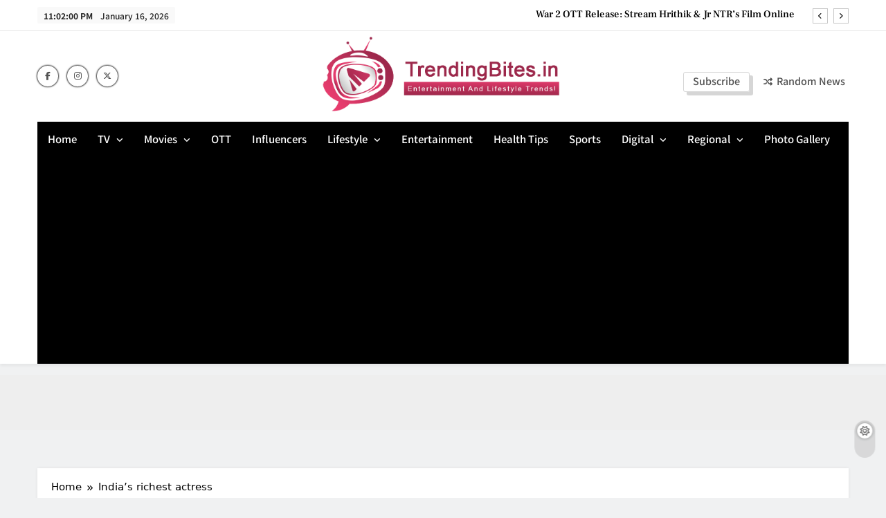

--- FILE ---
content_type: text/html; charset=UTF-8
request_url: https://trendingbites.in/tag/indias-richest-actress/
body_size: 22897
content:
<!doctype html>
<html lang="en-US">
<head>
	<meta charset="UTF-8">
	<meta name="viewport" content="width=device-width, initial-scale=1">
	<link rel="profile" href="https://gmpg.org/xfn/11">
	<meta name='robots' content='index, follow, max-image-preview:large, max-snippet:-1, max-video-preview:-1' />

	<!-- This site is optimized with the Yoast SEO plugin v26.6 - https://yoast.com/wordpress/plugins/seo/ -->
	<title>India&#039;s richest actress Archives - TrendingBites.in</title>
	<link rel="canonical" href="https://trendingbites.in/tag/indias-richest-actress/" />
	<meta property="og:locale" content="en_US" />
	<meta property="og:type" content="article" />
	<meta property="og:title" content="India&#039;s richest actress Archives - TrendingBites.in" />
	<meta property="og:url" content="https://trendingbites.in/tag/indias-richest-actress/" />
	<meta property="og:site_name" content="TrendingBites.in" />
	<meta name="twitter:card" content="summary_large_image" />
	<script type="application/ld+json" class="yoast-schema-graph">{"@context":"https://schema.org","@graph":[{"@type":"CollectionPage","@id":"https://trendingbites.in/tag/indias-richest-actress/","url":"https://trendingbites.in/tag/indias-richest-actress/","name":"India's richest actress Archives - TrendingBites.in","isPartOf":{"@id":"https://trendingbites.in/#website"},"primaryImageOfPage":{"@id":"https://trendingbites.in/tag/indias-richest-actress/#primaryimage"},"image":{"@id":"https://trendingbites.in/tag/indias-richest-actress/#primaryimage"},"thumbnailUrl":"https://trendingbites.in/wp-content/uploads/2024/06/InShot_20240601_145738493-1.jpg","breadcrumb":{"@id":"https://trendingbites.in/tag/indias-richest-actress/#breadcrumb"},"inLanguage":"en-US"},{"@type":"ImageObject","inLanguage":"en-US","@id":"https://trendingbites.in/tag/indias-richest-actress/#primaryimage","url":"https://trendingbites.in/wp-content/uploads/2024/06/InShot_20240601_145738493-1.jpg","contentUrl":"https://trendingbites.in/wp-content/uploads/2024/06/InShot_20240601_145738493-1.jpg","width":1920,"height":1080,"caption":"Richest Bollywood actress in India"},{"@type":"BreadcrumbList","@id":"https://trendingbites.in/tag/indias-richest-actress/#breadcrumb","itemListElement":[{"@type":"ListItem","position":1,"name":"Home","item":"https://trendingbites.in/"},{"@type":"ListItem","position":2,"name":"India's richest actress"}]},{"@type":"WebSite","@id":"https://trendingbites.in/#website","url":"https://trendingbites.in/","name":"TrendingBites.in","description":"Entertainment and Lifestyle Trends!","potentialAction":[{"@type":"SearchAction","target":{"@type":"EntryPoint","urlTemplate":"https://trendingbites.in/?s={search_term_string}"},"query-input":{"@type":"PropertyValueSpecification","valueRequired":true,"valueName":"search_term_string"}}],"inLanguage":"en-US"}]}</script>
	<!-- / Yoast SEO plugin. -->


<link rel='dns-prefetch' href='//static.addtoany.com' />
<link rel='dns-prefetch' href='//www.googletagmanager.com' />
<link rel='dns-prefetch' href='//pagead2.googlesyndication.com' />
<link rel="alternate" type="application/rss+xml" title="TrendingBites.in &raquo; Feed" href="https://trendingbites.in/feed/" />
<link rel="alternate" type="application/rss+xml" title="TrendingBites.in &raquo; Comments Feed" href="https://trendingbites.in/comments/feed/" />
<link rel="alternate" type="application/rss+xml" title="TrendingBites.in &raquo; India&#039;s richest actress Tag Feed" href="https://trendingbites.in/tag/indias-richest-actress/feed/" />
<style id='wp-img-auto-sizes-contain-inline-css'>
img:is([sizes=auto i],[sizes^="auto," i]){contain-intrinsic-size:3000px 1500px}
/*# sourceURL=wp-img-auto-sizes-contain-inline-css */
</style>

<style id='wp-emoji-styles-inline-css'>

	img.wp-smiley, img.emoji {
		display: inline !important;
		border: none !important;
		box-shadow: none !important;
		height: 1em !important;
		width: 1em !important;
		margin: 0 0.07em !important;
		vertical-align: -0.1em !important;
		background: none !important;
		padding: 0 !important;
	}
/*# sourceURL=wp-emoji-styles-inline-css */
</style>
<link rel='stylesheet' id='wp-block-library-css' href='https://trendingbites.in/wp-includes/css/dist/block-library/style.min.css?ver=6.9' media='all' />
<style id='classic-theme-styles-inline-css'>
/*! This file is auto-generated */
.wp-block-button__link{color:#fff;background-color:#32373c;border-radius:9999px;box-shadow:none;text-decoration:none;padding:calc(.667em + 2px) calc(1.333em + 2px);font-size:1.125em}.wp-block-file__button{background:#32373c;color:#fff;text-decoration:none}
/*# sourceURL=/wp-includes/css/classic-themes.min.css */
</style>
<style id='global-styles-inline-css'>
:root{--wp--preset--aspect-ratio--square: 1;--wp--preset--aspect-ratio--4-3: 4/3;--wp--preset--aspect-ratio--3-4: 3/4;--wp--preset--aspect-ratio--3-2: 3/2;--wp--preset--aspect-ratio--2-3: 2/3;--wp--preset--aspect-ratio--16-9: 16/9;--wp--preset--aspect-ratio--9-16: 9/16;--wp--preset--color--black: #000000;--wp--preset--color--cyan-bluish-gray: #abb8c3;--wp--preset--color--white: #ffffff;--wp--preset--color--pale-pink: #f78da7;--wp--preset--color--vivid-red: #cf2e2e;--wp--preset--color--luminous-vivid-orange: #ff6900;--wp--preset--color--luminous-vivid-amber: #fcb900;--wp--preset--color--light-green-cyan: #7bdcb5;--wp--preset--color--vivid-green-cyan: #00d084;--wp--preset--color--pale-cyan-blue: #8ed1fc;--wp--preset--color--vivid-cyan-blue: #0693e3;--wp--preset--color--vivid-purple: #9b51e0;--wp--preset--gradient--vivid-cyan-blue-to-vivid-purple: linear-gradient(135deg,rgb(6,147,227) 0%,rgb(155,81,224) 100%);--wp--preset--gradient--light-green-cyan-to-vivid-green-cyan: linear-gradient(135deg,rgb(122,220,180) 0%,rgb(0,208,130) 100%);--wp--preset--gradient--luminous-vivid-amber-to-luminous-vivid-orange: linear-gradient(135deg,rgb(252,185,0) 0%,rgb(255,105,0) 100%);--wp--preset--gradient--luminous-vivid-orange-to-vivid-red: linear-gradient(135deg,rgb(255,105,0) 0%,rgb(207,46,46) 100%);--wp--preset--gradient--very-light-gray-to-cyan-bluish-gray: linear-gradient(135deg,rgb(238,238,238) 0%,rgb(169,184,195) 100%);--wp--preset--gradient--cool-to-warm-spectrum: linear-gradient(135deg,rgb(74,234,220) 0%,rgb(151,120,209) 20%,rgb(207,42,186) 40%,rgb(238,44,130) 60%,rgb(251,105,98) 80%,rgb(254,248,76) 100%);--wp--preset--gradient--blush-light-purple: linear-gradient(135deg,rgb(255,206,236) 0%,rgb(152,150,240) 100%);--wp--preset--gradient--blush-bordeaux: linear-gradient(135deg,rgb(254,205,165) 0%,rgb(254,45,45) 50%,rgb(107,0,62) 100%);--wp--preset--gradient--luminous-dusk: linear-gradient(135deg,rgb(255,203,112) 0%,rgb(199,81,192) 50%,rgb(65,88,208) 100%);--wp--preset--gradient--pale-ocean: linear-gradient(135deg,rgb(255,245,203) 0%,rgb(182,227,212) 50%,rgb(51,167,181) 100%);--wp--preset--gradient--electric-grass: linear-gradient(135deg,rgb(202,248,128) 0%,rgb(113,206,126) 100%);--wp--preset--gradient--midnight: linear-gradient(135deg,rgb(2,3,129) 0%,rgb(40,116,252) 100%);--wp--preset--font-size--small: 13px;--wp--preset--font-size--medium: 20px;--wp--preset--font-size--large: 36px;--wp--preset--font-size--x-large: 42px;--wp--preset--spacing--20: 0.44rem;--wp--preset--spacing--30: 0.67rem;--wp--preset--spacing--40: 1rem;--wp--preset--spacing--50: 1.5rem;--wp--preset--spacing--60: 2.25rem;--wp--preset--spacing--70: 3.38rem;--wp--preset--spacing--80: 5.06rem;--wp--preset--shadow--natural: 6px 6px 9px rgba(0, 0, 0, 0.2);--wp--preset--shadow--deep: 12px 12px 50px rgba(0, 0, 0, 0.4);--wp--preset--shadow--sharp: 6px 6px 0px rgba(0, 0, 0, 0.2);--wp--preset--shadow--outlined: 6px 6px 0px -3px rgb(255, 255, 255), 6px 6px rgb(0, 0, 0);--wp--preset--shadow--crisp: 6px 6px 0px rgb(0, 0, 0);}:where(.is-layout-flex){gap: 0.5em;}:where(.is-layout-grid){gap: 0.5em;}body .is-layout-flex{display: flex;}.is-layout-flex{flex-wrap: wrap;align-items: center;}.is-layout-flex > :is(*, div){margin: 0;}body .is-layout-grid{display: grid;}.is-layout-grid > :is(*, div){margin: 0;}:where(.wp-block-columns.is-layout-flex){gap: 2em;}:where(.wp-block-columns.is-layout-grid){gap: 2em;}:where(.wp-block-post-template.is-layout-flex){gap: 1.25em;}:where(.wp-block-post-template.is-layout-grid){gap: 1.25em;}.has-black-color{color: var(--wp--preset--color--black) !important;}.has-cyan-bluish-gray-color{color: var(--wp--preset--color--cyan-bluish-gray) !important;}.has-white-color{color: var(--wp--preset--color--white) !important;}.has-pale-pink-color{color: var(--wp--preset--color--pale-pink) !important;}.has-vivid-red-color{color: var(--wp--preset--color--vivid-red) !important;}.has-luminous-vivid-orange-color{color: var(--wp--preset--color--luminous-vivid-orange) !important;}.has-luminous-vivid-amber-color{color: var(--wp--preset--color--luminous-vivid-amber) !important;}.has-light-green-cyan-color{color: var(--wp--preset--color--light-green-cyan) !important;}.has-vivid-green-cyan-color{color: var(--wp--preset--color--vivid-green-cyan) !important;}.has-pale-cyan-blue-color{color: var(--wp--preset--color--pale-cyan-blue) !important;}.has-vivid-cyan-blue-color{color: var(--wp--preset--color--vivid-cyan-blue) !important;}.has-vivid-purple-color{color: var(--wp--preset--color--vivid-purple) !important;}.has-black-background-color{background-color: var(--wp--preset--color--black) !important;}.has-cyan-bluish-gray-background-color{background-color: var(--wp--preset--color--cyan-bluish-gray) !important;}.has-white-background-color{background-color: var(--wp--preset--color--white) !important;}.has-pale-pink-background-color{background-color: var(--wp--preset--color--pale-pink) !important;}.has-vivid-red-background-color{background-color: var(--wp--preset--color--vivid-red) !important;}.has-luminous-vivid-orange-background-color{background-color: var(--wp--preset--color--luminous-vivid-orange) !important;}.has-luminous-vivid-amber-background-color{background-color: var(--wp--preset--color--luminous-vivid-amber) !important;}.has-light-green-cyan-background-color{background-color: var(--wp--preset--color--light-green-cyan) !important;}.has-vivid-green-cyan-background-color{background-color: var(--wp--preset--color--vivid-green-cyan) !important;}.has-pale-cyan-blue-background-color{background-color: var(--wp--preset--color--pale-cyan-blue) !important;}.has-vivid-cyan-blue-background-color{background-color: var(--wp--preset--color--vivid-cyan-blue) !important;}.has-vivid-purple-background-color{background-color: var(--wp--preset--color--vivid-purple) !important;}.has-black-border-color{border-color: var(--wp--preset--color--black) !important;}.has-cyan-bluish-gray-border-color{border-color: var(--wp--preset--color--cyan-bluish-gray) !important;}.has-white-border-color{border-color: var(--wp--preset--color--white) !important;}.has-pale-pink-border-color{border-color: var(--wp--preset--color--pale-pink) !important;}.has-vivid-red-border-color{border-color: var(--wp--preset--color--vivid-red) !important;}.has-luminous-vivid-orange-border-color{border-color: var(--wp--preset--color--luminous-vivid-orange) !important;}.has-luminous-vivid-amber-border-color{border-color: var(--wp--preset--color--luminous-vivid-amber) !important;}.has-light-green-cyan-border-color{border-color: var(--wp--preset--color--light-green-cyan) !important;}.has-vivid-green-cyan-border-color{border-color: var(--wp--preset--color--vivid-green-cyan) !important;}.has-pale-cyan-blue-border-color{border-color: var(--wp--preset--color--pale-cyan-blue) !important;}.has-vivid-cyan-blue-border-color{border-color: var(--wp--preset--color--vivid-cyan-blue) !important;}.has-vivid-purple-border-color{border-color: var(--wp--preset--color--vivid-purple) !important;}.has-vivid-cyan-blue-to-vivid-purple-gradient-background{background: var(--wp--preset--gradient--vivid-cyan-blue-to-vivid-purple) !important;}.has-light-green-cyan-to-vivid-green-cyan-gradient-background{background: var(--wp--preset--gradient--light-green-cyan-to-vivid-green-cyan) !important;}.has-luminous-vivid-amber-to-luminous-vivid-orange-gradient-background{background: var(--wp--preset--gradient--luminous-vivid-amber-to-luminous-vivid-orange) !important;}.has-luminous-vivid-orange-to-vivid-red-gradient-background{background: var(--wp--preset--gradient--luminous-vivid-orange-to-vivid-red) !important;}.has-very-light-gray-to-cyan-bluish-gray-gradient-background{background: var(--wp--preset--gradient--very-light-gray-to-cyan-bluish-gray) !important;}.has-cool-to-warm-spectrum-gradient-background{background: var(--wp--preset--gradient--cool-to-warm-spectrum) !important;}.has-blush-light-purple-gradient-background{background: var(--wp--preset--gradient--blush-light-purple) !important;}.has-blush-bordeaux-gradient-background{background: var(--wp--preset--gradient--blush-bordeaux) !important;}.has-luminous-dusk-gradient-background{background: var(--wp--preset--gradient--luminous-dusk) !important;}.has-pale-ocean-gradient-background{background: var(--wp--preset--gradient--pale-ocean) !important;}.has-electric-grass-gradient-background{background: var(--wp--preset--gradient--electric-grass) !important;}.has-midnight-gradient-background{background: var(--wp--preset--gradient--midnight) !important;}.has-small-font-size{font-size: var(--wp--preset--font-size--small) !important;}.has-medium-font-size{font-size: var(--wp--preset--font-size--medium) !important;}.has-large-font-size{font-size: var(--wp--preset--font-size--large) !important;}.has-x-large-font-size{font-size: var(--wp--preset--font-size--x-large) !important;}
:where(.wp-block-post-template.is-layout-flex){gap: 1.25em;}:where(.wp-block-post-template.is-layout-grid){gap: 1.25em;}
:where(.wp-block-term-template.is-layout-flex){gap: 1.25em;}:where(.wp-block-term-template.is-layout-grid){gap: 1.25em;}
:where(.wp-block-columns.is-layout-flex){gap: 2em;}:where(.wp-block-columns.is-layout-grid){gap: 2em;}
:root :where(.wp-block-pullquote){font-size: 1.5em;line-height: 1.6;}
/*# sourceURL=global-styles-inline-css */
</style>
<link rel='stylesheet' id='dashicons-css' href='https://trendingbites.in/wp-includes/css/dashicons.min.css?ver=6.9' media='all' />
<link rel='stylesheet' id='admin-bar-css' href='https://trendingbites.in/wp-includes/css/admin-bar.min.css?ver=6.9' media='all' />
<style id='admin-bar-inline-css'>

    /* Hide CanvasJS credits for P404 charts specifically */
    #p404RedirectChart .canvasjs-chart-credit {
        display: none !important;
    }
    
    #p404RedirectChart canvas {
        border-radius: 6px;
    }

    .p404-redirect-adminbar-weekly-title {
        font-weight: bold;
        font-size: 14px;
        color: #fff;
        margin-bottom: 6px;
    }

    #wpadminbar #wp-admin-bar-p404_free_top_button .ab-icon:before {
        content: "\f103";
        color: #dc3545;
        top: 3px;
    }
    
    #wp-admin-bar-p404_free_top_button .ab-item {
        min-width: 80px !important;
        padding: 0px !important;
    }
    
    /* Ensure proper positioning and z-index for P404 dropdown */
    .p404-redirect-adminbar-dropdown-wrap { 
        min-width: 0; 
        padding: 0;
        position: static !important;
    }
    
    #wpadminbar #wp-admin-bar-p404_free_top_button_dropdown {
        position: static !important;
    }
    
    #wpadminbar #wp-admin-bar-p404_free_top_button_dropdown .ab-item {
        padding: 0 !important;
        margin: 0 !important;
    }
    
    .p404-redirect-dropdown-container {
        min-width: 340px;
        padding: 18px 18px 12px 18px;
        background: #23282d !important;
        color: #fff;
        border-radius: 12px;
        box-shadow: 0 8px 32px rgba(0,0,0,0.25);
        margin-top: 10px;
        position: relative !important;
        z-index: 999999 !important;
        display: block !important;
        border: 1px solid #444;
    }
    
    /* Ensure P404 dropdown appears on hover */
    #wpadminbar #wp-admin-bar-p404_free_top_button .p404-redirect-dropdown-container { 
        display: none !important;
    }
    
    #wpadminbar #wp-admin-bar-p404_free_top_button:hover .p404-redirect-dropdown-container { 
        display: block !important;
    }
    
    #wpadminbar #wp-admin-bar-p404_free_top_button:hover #wp-admin-bar-p404_free_top_button_dropdown .p404-redirect-dropdown-container {
        display: block !important;
    }
    
    .p404-redirect-card {
        background: #2c3338;
        border-radius: 8px;
        padding: 18px 18px 12px 18px;
        box-shadow: 0 2px 8px rgba(0,0,0,0.07);
        display: flex;
        flex-direction: column;
        align-items: flex-start;
        border: 1px solid #444;
    }
    
    .p404-redirect-btn {
        display: inline-block;
        background: #dc3545;
        color: #fff !important;
        font-weight: bold;
        padding: 5px 22px;
        border-radius: 8px;
        text-decoration: none;
        font-size: 17px;
        transition: background 0.2s, box-shadow 0.2s;
        margin-top: 8px;
        box-shadow: 0 2px 8px rgba(220,53,69,0.15);
        text-align: center;
        line-height: 1.6;
    }
    
    .p404-redirect-btn:hover {
        background: #c82333;
        color: #fff !important;
        box-shadow: 0 4px 16px rgba(220,53,69,0.25);
    }
    
    /* Prevent conflicts with other admin bar dropdowns */
    #wpadminbar .ab-top-menu > li:hover > .ab-item,
    #wpadminbar .ab-top-menu > li.hover > .ab-item {
        z-index: auto;
    }
    
    #wpadminbar #wp-admin-bar-p404_free_top_button:hover > .ab-item {
        z-index: 999998 !important;
    }
    
/*# sourceURL=admin-bar-inline-css */
</style>
<link rel='stylesheet' id='fontawesome-css' href='https://trendingbites.in/wp-content/plugins/wp-subscription-forms/fontawesome/css/all.min.css?ver=1.2.5' media='all' />
<link rel='stylesheet' id='wpsf-frontend-style-css' href='https://trendingbites.in/wp-content/plugins/wp-subscription-forms/css/wpsf-frontend.css?ver=1.2.5' media='all' />
<link rel='stylesheet' id='parent-style-css' href='https://trendingbites.in/wp-content/themes/newsis/style.css?ver=6.9' media='all' />
<link rel='stylesheet' id='slick-css' href='https://trendingbites.in/wp-content/themes/newsis/assets/lib/slick/slick.css?ver=1.8.1' media='all' />
<link rel='stylesheet' id='magnific-popup-css' href='https://trendingbites.in/wp-content/themes/newsis/assets/lib/magnific-popup/magnific-popup.css?ver=1.1.0' media='all' />
<link rel='stylesheet' id='newsis-typo-fonts-css' href='https://trendingbites.in/wp-content/fonts/eb185b8dfb276428ef1adc82fbc64124.css' media='all' />
<link rel='stylesheet' id='newsis-style-css' href='https://trendingbites.in/wp-content/themes/newsis-child/style.css?ver=1.0.0' media='all' />
<style id='newsis-style-inline-css'>
body.newsis_font_typography{ --newsis-global-preset-color-1: #64748b;}
 body.newsis_font_typography{ --newsis-global-preset-color-2: #27272a;}
 body.newsis_font_typography{ --newsis-global-preset-color-3: #ef4444;}
 body.newsis_font_typography{ --newsis-global-preset-color-4: #eab308;}
 body.newsis_font_typography{ --newsis-global-preset-color-5: #84cc16;}
 body.newsis_font_typography{ --newsis-global-preset-color-6: #22c55e;}
 body.newsis_font_typography{ --newsis-global-preset-color-7: #06b6d4;}
 body.newsis_font_typography{ --newsis-global-preset-color-8: #0284c7;}
 body.newsis_font_typography{ --newsis-global-preset-color-9: #6366f1;}
 body.newsis_font_typography{ --newsis-global-preset-color-10: #84cc16;}
 body.newsis_font_typography{ --newsis-global-preset-color-11: #a855f7;}
 body.newsis_font_typography{ --newsis-global-preset-color-12: #f43f5e;}
 body.newsis_font_typography{ --newsis-global-preset-gradient-color-1: linear-gradient( 135deg, #485563 10%, #29323c 100%);}
 body.newsis_font_typography{ --newsis-global-preset-gradient-color-2: linear-gradient( 135deg, #FF512F 10%, #F09819 100%);}
 body.newsis_font_typography{ --newsis-global-preset-gradient-color-3: linear-gradient( 135deg, #00416A 10%, #E4E5E6 100%);}
 body.newsis_font_typography{ --newsis-global-preset-gradient-color-4: linear-gradient( 135deg, #CE9FFC 10%, #7367F0 100%);}
 body.newsis_font_typography{ --newsis-global-preset-gradient-color-5: linear-gradient( 135deg, #90F7EC 10%, #32CCBC 100%);}
 body.newsis_font_typography{ --newsis-global-preset-gradient-color-6: linear-gradient( 135deg, #81FBB8 10%, #28C76F 100%);}
 body.newsis_font_typography{ --newsis-global-preset-gradient-color-7: linear-gradient( 135deg, #EB3349 10%, #F45C43 100%);}
 body.newsis_font_typography{ --newsis-global-preset-gradient-color-8: linear-gradient( 135deg, #FFF720 10%, #3CD500 100%);}
 body.newsis_font_typography{ --newsis-global-preset-gradient-color-9: linear-gradient( 135deg, #FF96F9 10%, #C32BAC 100%);}
 body.newsis_font_typography{ --newsis-global-preset-gradient-color-10: linear-gradient( 135deg, #69FF97 10%, #00E4FF 100%);}
 body.newsis_font_typography{ --newsis-global-preset-gradient-color-11: linear-gradient( 135deg, #3C8CE7 10%, #00EAFF 100%);}
 body.newsis_font_typography{ --newsis-global-preset-gradient-color-12: linear-gradient( 135deg, #FF7AF5 10%, #513162 100%);}
.newsis_font_typography { --header-padding: 30px;}
 .newsis_font_typography { --header-padding-tablet: 20px;}
 .newsis_font_typography { --header-padding-smartphone: 20px;}
.newsis_font_typography { --full-width-padding-top: 30px;}
 .newsis_font_typography { --full-width-padding-top-tablet: 30px;}
 .newsis_font_typography { --full-width-padding-top-smartphone: 30px;}
.newsis_font_typography { --leftc_rights-padding-top: 30px;}
 .newsis_font_typography { --leftc_rights-padding-top-tablet: 30px;}
 .newsis_font_typography { --leftc_rights-padding-top-smartphone: 30px;}
.newsis_font_typography { --lefts_rightc-padding-top: 30px;}
 .newsis_font_typography { --lefts_rightc-padding-top-tablet: 30px;}
 .newsis_font_typography { --lefts_rightc-padding-top-smartphone: 30px;}
.newsis_font_typography { --bottom-full-width-padding-top: 30px;}
 .newsis_font_typography { --bottom-full-width-padding-top-tablet: 30px;}
 .newsis_font_typography { --bottom-full-width-padding-top-smartphone: 30px;}
.newsis_font_typography { --archive-padding-top: 30px;}
 .newsis_font_typography { --archive-padding-top-tablet: 30px;}
 .newsis_font_typography { --archive-padding-top-smartphone: 30px;}
.newsis_font_typography { --footer-padding-top: 35px;}
 .newsis_font_typography { --footer-padding-top-tablet: 35px;}
 .newsis_font_typography { --footer-padding-top-smartphone: 35px;}
.newsis_font_typography { --full-width-padding-bottom: 30px;}
 .newsis_font_typography { --full-width-padding-bottom-tablet: 30px;}
 .newsis_font_typography { --full-width-padding-bottom-smartphone: 30px;}
.newsis_font_typography { --leftc_rights-padding-bottom: 30px;}
 .newsis_font_typography { --leftc_rights-padding-bottom-tablet: 30px;}
 .newsis_font_typography { --leftc_rights-padding-bottom-smartphone: 30px;}
.newsis_font_typography { --lefts_rightc-padding-bottom: 30px;}
 .newsis_font_typography { --lefts_rightc-padding-bottom-tablet: 30px;}
 .newsis_font_typography { --lefts_rightc-padding-bottom-smartphone: 30px;}
.newsis_font_typography { --bottom-full-width-padding-bottom: 30px;}
 .newsis_font_typography { --bottom-full-width-padding-bottom-tablet: 30px;}
 .newsis_font_typography { --bottom-full-width-padding-bottom-smartphone: 30px;}
.newsis_font_typography { --archive-padding-bottom: 30px;}
 .newsis_font_typography { --archive-padding-bottom-tablet: 30px;}
 .newsis_font_typography { --archive-padding-bottom-smartphone: 30px;}
.newsis_font_typography { --footer-padding-bottom: 35px;}
 .newsis_font_typography { --footer-padding-bottom-tablet: 35px;}
 .newsis_font_typography { --footer-padding-bottom-smartphone: 35px;}
.newsis_main_body .site-header.layout--default .top-header{ background: #ffff}
.newsis_main_body .site-header.layout--default .menu-section .row, .newsis_main_body .site-header.layout--three .header-smh-button-wrap{ background: #000}
.newsis_font_typography { --site-title-family : Frank Ruhl Libre; }
.newsis_font_typography { --site-title-weight : 500; }
.newsis_font_typography { --site-title-texttransform : unset; }
.newsis_font_typography { --site-title-textdecoration : none; }
.newsis_font_typography { --site-title-size : 35px; }
.newsis_font_typography { --site-title-size-tab : 43px; }
.newsis_font_typography { --site-title-size-mobile : 40px; }
.newsis_font_typography { --site-title-lineheight : 1px; }
.newsis_font_typography { --site-title-lineheight-tab : 42px; }
.newsis_font_typography { --site-title-lineheight-mobile : 40px; }
.newsis_font_typography { --site-title-letterspacing : 0px; }
.newsis_font_typography { --site-title-letterspacing-tab : 0px; }
.newsis_font_typography { --site-title-letterspacing-mobile : 0px; }
.newsis_font_typography { --site-tagline-family : Noto Sans JP; }
.newsis_font_typography { --site-tagline-weight : 400; }
.newsis_font_typography { --site-tagline-texttransform : capitalize; }
.newsis_font_typography { --site-tagline-textdecoration : none; }
.newsis_font_typography { --site-tagline-size : 14px; }
.newsis_font_typography { --site-tagline-size-tab : 14px; }
.newsis_font_typography { --site-tagline-size-mobile : 14px; }
.newsis_font_typography { --site-tagline-lineheight : 15px; }
.newsis_font_typography { --site-tagline-lineheight-tab : 15px; }
.newsis_font_typography { --site-tagline-lineheight-mobile : 15px; }
.newsis_font_typography { --site-tagline-letterspacing : 0px; }
.newsis_font_typography { --site-tagline-letterspacing-tab : 0px; }
.newsis_font_typography { --site-tagline-letterspacing-mobile : 0px; }
.newsis_font_typography { --block-title-family : Noto Sans JP; }
.newsis_font_typography { --block-title-weight : 500; }
.newsis_font_typography { --block-title-texttransform : uppercase; }
.newsis_font_typography { --block-title-textdecoration : none; }
.newsis_font_typography { --block-title-size : 17px; }
.newsis_font_typography { --block-title-size-tab : 13px; }
.newsis_font_typography { --block-title-size-mobile : 13px; }
.newsis_font_typography { --block-title-lineheight : 30px; }
.newsis_font_typography { --block-title-lineheight-tab : 30px; }
.newsis_font_typography { --block-title-lineheight-mobile : 30px; }
.newsis_font_typography { --block-title-letterspacing : 0px; }
.newsis_font_typography { --block-title-letterspacing-tab : 0px; }
.newsis_font_typography { --block-title-letterspacing-mobile : 0px; }
.newsis_font_typography { --post-title-family : Frank Ruhl Libre; }
.newsis_font_typography { --post-title-weight : 500; }
.newsis_font_typography { --post-title-texttransform : unset; }
.newsis_font_typography { --post-title-textdecoration : none; }
.newsis_font_typography { --post-title-size : 22px; }
.newsis_font_typography { --post-title-size-tab : 18px; }
.newsis_font_typography { --post-title-size-mobile : 15px; }
.newsis_font_typography { --post-title-lineheight : 24px; }
.newsis_font_typography { --post-title-lineheight-tab : 30px; }
.newsis_font_typography { --post-title-lineheight-mobile : 26px; }
.newsis_font_typography { --post-title-letterspacing : 0px; }
.newsis_font_typography { --post-title-letterspacing-tab : 0px; }
.newsis_font_typography { --post-title-letterspacing-mobile : 0px; }
.newsis_font_typography { --meta-family : Noto Sans JP; }
.newsis_font_typography { --meta-weight : 400; }
.newsis_font_typography { --meta-texttransform : uppercase; }
.newsis_font_typography { --meta-textdecoration : none; }
.newsis_font_typography { --meta-size : 14px; }
.newsis_font_typography { --meta-size-tab : 12px; }
.newsis_font_typography { --meta-size-mobile : 11px; }
.newsis_font_typography { --meta-lineheight : 16px; }
.newsis_font_typography { --meta-lineheight-tab : 16px; }
.newsis_font_typography { --meta-lineheight-mobile : 16px; }
.newsis_font_typography { --meta-letterspacing : 0px; }
.newsis_font_typography { --meta-letterspacing-tab : 0px; }
.newsis_font_typography { --meta-letterspacing-mobile : 0px; }
.newsis_font_typography { --content-family : Noto Sans JP; }
.newsis_font_typography { --content-weight : 300; }
.newsis_font_typography { --content-texttransform : unset; }
.newsis_font_typography { --content-textdecoration : none; }
.newsis_font_typography { --content-size : 15px; }
.newsis_font_typography { --content-size-tab : 15px; }
.newsis_font_typography { --content-size-mobile : 15px; }
.newsis_font_typography { --content-lineheight : 24px; }
.newsis_font_typography { --content-lineheight-tab : 24px; }
.newsis_font_typography { --content-lineheight-mobile : 24px; }
.newsis_font_typography { --content-letterspacing : 0px; }
.newsis_font_typography { --content-letterspacing-tab : 0px; }
.newsis_font_typography { --content-letterspacing-mobile : 0px; }
.newsis_font_typography { --menu-family : Noto Sans JP; }
.newsis_font_typography { --menu-weight : 500; }
.newsis_font_typography { --menu-texttransform : capitalize; }
.newsis_font_typography { --menu-textdecoration : none; }
.newsis_font_typography { --menu-size : 16px; }
.newsis_font_typography { --menu-size-tab : 16px; }
.newsis_font_typography { --menu-size-mobile : 16px; }
.newsis_font_typography { --menu-lineheight : 24px; }
.newsis_font_typography { --menu-lineheight-tab : 24px; }
.newsis_font_typography { --menu-lineheight-mobile : 24px; }
.newsis_font_typography { --menu-letterspacing : 0px; }
.newsis_font_typography { --menu-letterspacing-tab : 0px; }
.newsis_font_typography { --menu-letterspacing-mobile : 0px; }
.newsis_font_typography { --submenu-family : Noto Sans JP; }
.newsis_font_typography { --submenu-weight : 500; }
.newsis_font_typography { --submenu-texttransform : capitalize; }
.newsis_font_typography { --submenu-textdecoration : none; }
.newsis_font_typography { --submenu-size : 14px; }
.newsis_font_typography { --submenu-size-tab : 14px; }
.newsis_font_typography { --submenu-size-mobile : 14px; }
.newsis_font_typography { --submenu-lineheight : 24px; }
.newsis_font_typography { --submenu-lineheight-tab : 24px; }
.newsis_font_typography { --submenu-lineheight-mobile : 24px; }
.newsis_font_typography { --submenu-letterspacing : 0px; }
.newsis_font_typography { --submenu-letterspacing-tab : 0px; }
.newsis_font_typography { --submenu-letterspacing-mobile : 0px; }
.newsis_font_typography { --custom-btn-family : Noto Sans JP; }
.newsis_font_typography { --custom-btn-weight : 500; }
.newsis_font_typography { --custom-btn-texttransform : unset; }
.newsis_font_typography { --custom-btn-textdecoration : none; }
.newsis_font_typography { --custom-btn-size : 13px; }
.newsis_font_typography { --custom-btn-size-tab : 13px; }
.newsis_font_typography { --custom-btn-size-mobile : 13px; }
.newsis_font_typography { --custom-btn-lineheight : 30px; }
.newsis_font_typography { --custom-btn-lineheight-tab : 30px; }
.newsis_font_typography { --custom-btn-lineheight-mobile : 30px; }
.newsis_font_typography { --custom-btn-letterspacing : 0px; }
.newsis_font_typography { --custom-btn-letterspacing-tab : 0px; }
.newsis_font_typography { --custom-btn-letterspacing-mobile : 0px; }
.newsis_font_typography { --post-link-btn-family : Noto Sans JP; }
.newsis_font_typography { --post-link-btn-weight : 500; }
.newsis_font_typography { --post-link-btn-texttransform : unset; }
.newsis_font_typography { --post-link-btn-textdecoration : none; }
.newsis_font_typography { --post-link-btn-size : 14px; }
.newsis_font_typography { --post-link-btn-size-tab : 14px; }
.newsis_font_typography { --post-link-btn-size-mobile : 14px; }
.newsis_font_typography { --post-link-btn-lineheight : 21px; }
.newsis_font_typography { --post-link-btn-lineheight-tab : 21px; }
.newsis_font_typography { --post-link-btn-lineheight-mobile : 21px; }
.newsis_font_typography { --post-link-btn-letterspacing : 0px; }
.newsis_font_typography { --post-link-btn-letterspacing-tab : 0px; }
.newsis_font_typography { --post-link-btn-letterspacing-mobile : 0px; }
.newsis_font_typography { --single-title-family : Frank Ruhl Libre; }
.newsis_font_typography { --single-title-weight : 700; }
.newsis_font_typography { --single-title-texttransform : unset; }
.newsis_font_typography { --single-title-textdecoration : none; }
.newsis_font_typography { --single-title-size : 32px; }
.newsis_font_typography { --single-title-size-tab : 32px; }
.newsis_font_typography { --single-title-size-mobile : 30px; }
.newsis_font_typography { --single-title-lineheight : 40px; }
.newsis_font_typography { --single-title-lineheight-tab : 40px; }
.newsis_font_typography { --single-title-lineheight-mobile : 35px; }
.newsis_font_typography { --single-title-letterspacing : 0px; }
.newsis_font_typography { --single-title-letterspacing-tab : 0px; }
.newsis_font_typography { --single-title-letterspacing-mobile : 0px; }
.newsis_font_typography { --single-meta-family : Noto Sans JP; }
.newsis_font_typography { --single-meta-weight : 500; }
.newsis_font_typography { --single-meta-texttransform : capitalize; }
.newsis_font_typography { --single-meta-textdecoration : none; }
.newsis_font_typography { --single-meta-size : 13px; }
.newsis_font_typography { --single-meta-size-tab : 13px; }
.newsis_font_typography { --single-meta-size-mobile : 13px; }
.newsis_font_typography { --single-meta-lineheight : 18px; }
.newsis_font_typography { --single-meta-lineheight-tab : 18px; }
.newsis_font_typography { --single-meta-lineheight-mobile : 18px; }
.newsis_font_typography { --single-meta-letterspacing : 0px; }
.newsis_font_typography { --single-meta-letterspacing-tab : 0px; }
.newsis_font_typography { --single-meta-letterspacing-mobile : 0px; }
.newsis_font_typography { --single-content-family : Noto Sans JP; }
.newsis_font_typography { --single-content-weight : 300; }
.newsis_font_typography { --single-content-texttransform : unset; }
.newsis_font_typography { --single-content-textdecoration : none; }
.newsis_font_typography { --single-content-size : 16px; }
.newsis_font_typography { --single-content-size-tab : 16px; }
.newsis_font_typography { --single-content-size-mobile : 16px; }
.newsis_font_typography { --single-content-lineheight : 30px; }
.newsis_font_typography { --single-content-lineheight-tab : 30px; }
.newsis_font_typography { --single-content-lineheight-mobile : 30px; }
.newsis_font_typography { --single-content-letterspacing : 0px; }
.newsis_font_typography { --single-content-letterspacing-tab : 0px; }
.newsis_font_typography { --single-content-letterspacing-mobile : 0px; }
.newsis_font_typography { --single-content-h1-family : Frank Ruhl Libre; }
.newsis_font_typography { --single-content-h1-weight : 700; }
.newsis_font_typography { --single-content-h1-texttransform : capitalize; }
.newsis_font_typography { --single-content-h1-textdecoration : none; }
.newsis_font_typography { --single-content-h1-size : 32px; }
.newsis_font_typography { --single-content-h1-size-tab : 16px; }
.newsis_font_typography { --single-content-h1-size-mobile : 16px; }
.newsis_font_typography { --single-content-h1-lineheight : 46px; }
.newsis_font_typography { --single-content-h1-lineheight-tab : 22px; }
.newsis_font_typography { --single-content-h1-lineheight-mobile : 22px; }
.newsis_font_typography { --single-content-h1-letterspacing : 0px; }
.newsis_font_typography { --single-content-h1-letterspacing-tab : 0px; }
.newsis_font_typography { --single-content-h1-letterspacing-mobile : 0px; }
.newsis_font_typography { --single-content-h2-family : Frank Ruhl Libre; }
.newsis_font_typography { --single-content-h2-weight : 700; }
.newsis_font_typography { --single-content-h2-texttransform : capitalize; }
.newsis_font_typography { --single-content-h2-textdecoration : none; }
.newsis_font_typography { --single-content-h2-size : 26px; }
.newsis_font_typography { --single-content-h2-size-tab : 16px; }
.newsis_font_typography { --single-content-h2-size-mobile : 16px; }
.newsis_font_typography { --single-content-h2-lineheight : 38px; }
.newsis_font_typography { --single-content-h2-lineheight-tab : 22px; }
.newsis_font_typography { --single-content-h2-lineheight-mobile : 22px; }
.newsis_font_typography { --single-content-h2-letterspacing : 0px; }
.newsis_font_typography { --single-content-h2-letterspacing-tab : 0px; }
.newsis_font_typography { --single-content-h2-letterspacing-mobile : 0px; }
.newsis_font_typography { --single-content-h3-family : Frank Ruhl Libre; }
.newsis_font_typography { --single-content-h3-weight : 700; }
.newsis_font_typography { --single-content-h3-texttransform : capitalize; }
.newsis_font_typography { --single-content-h3-textdecoration : none; }
.newsis_font_typography { --single-content-h3-size : 19px; }
.newsis_font_typography { --single-content-h3-size-tab : 16px; }
.newsis_font_typography { --single-content-h3-size-mobile : 16px; }
.newsis_font_typography { --single-content-h3-lineheight : 27px; }
.newsis_font_typography { --single-content-h3-lineheight-tab : 22px; }
.newsis_font_typography { --single-content-h3-lineheight-mobile : 22px; }
.newsis_font_typography { --single-content-h3-letterspacing : 0px; }
.newsis_font_typography { --single-content-h3-letterspacing-tab : 0px; }
.newsis_font_typography { --single-content-h3-letterspacing-mobile : 0px; }
.newsis_font_typography { --single-content-h4-family : Frank Ruhl Libre; }
.newsis_font_typography { --single-content-h4-weight : 700; }
.newsis_font_typography { --single-content-h4-texttransform : capitalize; }
.newsis_font_typography { --single-content-h4-textdecoration : none; }
.newsis_font_typography { --single-content-h4-size : 17px; }
.newsis_font_typography { --single-content-h4-size-tab : 16px; }
.newsis_font_typography { --single-content-h4-size-mobile : 16px; }
.newsis_font_typography { --single-content-h4-lineheight : 24px; }
.newsis_font_typography { --single-content-h4-lineheight-tab : 22px; }
.newsis_font_typography { --single-content-h4-lineheight-mobile : 22px; }
.newsis_font_typography { --single-content-h4-letterspacing : 0px; }
.newsis_font_typography { --single-content-h4-letterspacing-tab : 0px; }
.newsis_font_typography { --single-content-h4-letterspacing-mobile : 0px; }
.newsis_font_typography { --single-content-h5-family : Frank Ruhl Libre; }
.newsis_font_typography { --single-content-h5-weight : 700; }
.newsis_font_typography { --single-content-h5-texttransform : capitalize; }
.newsis_font_typography { --single-content-h5-textdecoration : none; }
.newsis_font_typography { --single-content-h5-size : 14px; }
.newsis_font_typography { --single-content-h5-size-tab : 16px; }
.newsis_font_typography { --single-content-h5-size-mobile : 16px; }
.newsis_font_typography { --single-content-h5-lineheight : 20px; }
.newsis_font_typography { --single-content-h5-lineheight-tab : 20px; }
.newsis_font_typography { --single-content-h5-lineheight-mobile : 20px; }
.newsis_font_typography { --single-content-h5-letterspacing : 0px; }
.newsis_font_typography { --single-content-h5-letterspacing-tab : 0px; }
.newsis_font_typography { --single-content-h5-letterspacing-mobile : 0px; }
.newsis_font_typography { --single-content-h6-family : Frank Ruhl Libre; }
.newsis_font_typography { --single-content-h6-weight : 700; }
.newsis_font_typography { --single-content-h6-texttransform : capitalize; }
.newsis_font_typography { --single-content-h6-textdecoration : none; }
.newsis_font_typography { --single-content-h6-size : 11px; }
.newsis_font_typography { --single-content-h6-size-tab : 11px; }
.newsis_font_typography { --single-content-h6-size-mobile : 10px; }
.newsis_font_typography { --single-content-h6-lineheight : 16px; }
.newsis_font_typography { --single-content-h6-lineheight-tab : 16px; }
.newsis_font_typography { --single-content-h6-lineheight-mobile : 16px; }
.newsis_font_typography { --single-content-h6-letterspacing : 0px; }
.newsis_font_typography { --single-content-h6-letterspacing-tab : 0px; }
.newsis_font_typography { --single-content-h6-letterspacing-mobile : 0px; }
body .site-branding img.custom-logo{ width: 350px; }
@media(max-width: 940px) { body .site-branding img.custom-logo{ width: 200px; } }
@media(max-width: 610px) { body .site-branding img.custom-logo{ width: 200px; } }
.newsis_main_body #newsis_menu_burger span { background-color: #fff }
.newsis_main_body .menu_txt { color: #fff }
.newsis_font_typography  { --menu-color: #fff;}
.newsis_font_typography  { --menu-color-hover : #fff; }
@media(max-width: 610px) { nav.main-navigation ul.menu li a, nav.main-navigation ul.nav-menu li a{ color: #fff; } }
@media(max-width: 768px){ .newsis_main_body nav.main-navigation ul.menu, .newsis_main_body nav.main-navigation ul.nav-menu, .newsis_main_body .main-navigation ul.menu ul, .newsis_main_body .main-navigation ul.nav-menu ul{ background: #000} }
.newsis_main_body nav.main-navigation ul.menu, .newsis_main_body nav.main-navigation ul.nav-menu{ border-color: #000}
.newsis_main_body nav.main-navigation ul.menu, .newsis_main_body nav.main-navigation ul.nav-menu{ border-color: #000;}
.newsis_main_body nav.main-navigation ul.menu, .newsis_main_body nav.main-navigation ul.nav-menu li{ border-color: #000;}
.newsis_main_body { --site-bk-color: #F0F1F2}
@media(max-width: 610px) { .ads-banner{ display : block;} }
@media(max-width: 610px) { body #newsis-scroll-to-top.show{ display : none;} }
body.newsis_main_body{ --custom-btn-icon-size: 11px;}
body.newsis_main_body{ --custom-btn-icon-size-tablet: 11px;}
body.newsis_main_body{ --custom-btn-icon-size-smartphone: 11px;}
body.newsis_main_body{ --readmore-button-font-size: 10px;}
body.newsis_main_body{ --readmore-button-font-size-tablet: 10px;}
body.newsis_main_body{ --readmore-button-font-size-smartphone: 10px;}
body.newsis_main_body .site-header.layout--default .site-branding-section, body.newsis_main_body .site-header.layout--default .menu-section{ background: }
 body.newsis_main_body{ --newsis-global-preset-theme-color: #e93a3a;}
 body.newsis_dark_mode{ --newsis-global-preset-theme-color: #e93a3a;}
 body.newsis_main_body{ --menu-color-active: #fff;}
 body.newsis_dark_mode{ --menu-color-active: #fff;}
.newsis_font_typography  { --sidebar-toggle-color: #fff;}
.newsis_font_typography  { --sidebar-toggle-color-hover : #fff; }
.newsis-iscard .newsis-card, .newsis-iscard .widget_block, .newsis-iscard .widget_meta ul{ box-shadow :  0px 0px 4px 0px rgb(0 0 0 / 8%);
         }
.newsis-iscard .newsis-card:hover, .newsis-iscard .widget_block:hover, .newsis-iscard .widget_meta ul:hover{ box-shadow :  -2px 6px 15px 0px rgb(0 0 0 / 20%);
         }
a.post-link-button i{ font-size: 10px; }@media(max-width: 940px) { a.post-link-button i{ font-size: 10px; } }
@media(max-width: 610px) { a.post-link-button i{ font-size: 10px; } }
body .post-categories .cat-item.cat-18 { background-color : #333333}
body .post-categories .cat-item.cat-18:hover { background-color : #e93a3a}
body .newsis-category-no-bk .post-categories .cat-item.cat-18 a { color : #333333}
body .newsis-category-no-bk .post-categories .cat-item.cat-18 a:hover { color : #e93a3a;}
body .post-categories .cat-item.cat-35 { background-color : #333333}
body .post-categories .cat-item.cat-35:hover { background-color : #e93a3a}
body .newsis-category-no-bk .post-categories .cat-item.cat-35 a { color : #333333}
body .newsis-category-no-bk .post-categories .cat-item.cat-35 a:hover { color : #e93a3a;}
body .post-categories .cat-item.cat-45 { background-color : #333333}
body .post-categories .cat-item.cat-45:hover { background-color : #e93a3a}
body .newsis-category-no-bk .post-categories .cat-item.cat-45 a { color : #333333}
body .newsis-category-no-bk .post-categories .cat-item.cat-45 a:hover { color : #e93a3a;}
body .post-categories .cat-item.cat-52 { background-color : #333333}
body .post-categories .cat-item.cat-52:hover { background-color : #e93a3a}
body .newsis-category-no-bk .post-categories .cat-item.cat-52 a { color : #333333}
body .newsis-category-no-bk .post-categories .cat-item.cat-52 a:hover { color : #e93a3a;}
body .post-categories .cat-item.cat-30 { background-color : #333333}
body .post-categories .cat-item.cat-30:hover { background-color : #e93a3a}
body .newsis-category-no-bk .post-categories .cat-item.cat-30 a { color : #333333}
body .newsis-category-no-bk .post-categories .cat-item.cat-30 a:hover { color : #e93a3a;}
body .post-categories .cat-item.cat-20 { background-color : #333333}
body .post-categories .cat-item.cat-20:hover { background-color : #e93a3a}
body .newsis-category-no-bk .post-categories .cat-item.cat-20 a { color : #333333}
body .newsis-category-no-bk .post-categories .cat-item.cat-20 a:hover { color : #e93a3a;}
body .post-categories .cat-item.cat-358 { background-color : #333333}
body .post-categories .cat-item.cat-358:hover { background-color : #448bef}
body .newsis-category-no-bk .post-categories .cat-item.cat-358 a { color : #333333}
body .newsis-category-no-bk .post-categories .cat-item.cat-358 a:hover { color : #448bef;}
body .post-categories .cat-item.cat-44 { background-color : #333333}
body .post-categories .cat-item.cat-44:hover { background-color : #e93a3a}
body .newsis-category-no-bk .post-categories .cat-item.cat-44 a { color : #333333}
body .newsis-category-no-bk .post-categories .cat-item.cat-44 a:hover { color : #e93a3a;}
body .post-categories .cat-item.cat-28 { background-color : #333333}
body .post-categories .cat-item.cat-28:hover { background-color : #e93a3a}
body .newsis-category-no-bk .post-categories .cat-item.cat-28 a { color : #333333}
body .newsis-category-no-bk .post-categories .cat-item.cat-28 a:hover { color : #e93a3a;}
body .post-categories .cat-item.cat-51 { background-color : #333333}
body .post-categories .cat-item.cat-51:hover { background-color : #e93a3a}
body .newsis-category-no-bk .post-categories .cat-item.cat-51 a { color : #333333}
body .newsis-category-no-bk .post-categories .cat-item.cat-51 a:hover { color : #e93a3a;}
body .post-categories .cat-item.cat-26 { background-color : #333333}
body .post-categories .cat-item.cat-26:hover { background-color : #e93a3a}
body .newsis-category-no-bk .post-categories .cat-item.cat-26 a { color : #333333}
body .newsis-category-no-bk .post-categories .cat-item.cat-26 a:hover { color : #e93a3a;}
body .post-categories .cat-item.cat-27 { background-color : #333333}
body .post-categories .cat-item.cat-27:hover { background-color : #e93a3a}
body .newsis-category-no-bk .post-categories .cat-item.cat-27 a { color : #333333}
body .newsis-category-no-bk .post-categories .cat-item.cat-27 a:hover { color : #e93a3a;}
body .post-categories .cat-item.cat-17 { background-color : #333333}
body .post-categories .cat-item.cat-17:hover { background-color : #e93a3a}
body .newsis-category-no-bk .post-categories .cat-item.cat-17 a { color : #333333}
body .newsis-category-no-bk .post-categories .cat-item.cat-17 a:hover { color : #e93a3a;}
body .post-categories .cat-item.cat-85 { background-color : #333333}
body .post-categories .cat-item.cat-85:hover { background-color : #e93a3a}
body .newsis-category-no-bk .post-categories .cat-item.cat-85 a { color : #333333}
body .newsis-category-no-bk .post-categories .cat-item.cat-85 a:hover { color : #e93a3a;}
body .post-categories .cat-item.cat-83 { background-color : #333333}
body .post-categories .cat-item.cat-83:hover { background-color : #e93a3a}
body .newsis-category-no-bk .post-categories .cat-item.cat-83 a { color : #333333}
body .newsis-category-no-bk .post-categories .cat-item.cat-83 a:hover { color : #e93a3a;}
body .post-categories .cat-item.cat-84 { background-color : #333333}
body .post-categories .cat-item.cat-84:hover { background-color : #e93a3a}
body .newsis-category-no-bk .post-categories .cat-item.cat-84 a { color : #333333}
body .newsis-category-no-bk .post-categories .cat-item.cat-84 a:hover { color : #e93a3a;}
body .post-categories .cat-item.cat-29 { background-color : #333333}
body .post-categories .cat-item.cat-29:hover { background-color : #e93a3a}
body .newsis-category-no-bk .post-categories .cat-item.cat-29 a { color : #333333}
body .newsis-category-no-bk .post-categories .cat-item.cat-29 a:hover { color : #e93a3a;}
body .post-categories .cat-item.cat-86 { background-color : #333333}
body .post-categories .cat-item.cat-86:hover { background-color : #e93a3a}
body .newsis-category-no-bk .post-categories .cat-item.cat-86 a { color : #333333}
body .newsis-category-no-bk .post-categories .cat-item.cat-86 a:hover { color : #e93a3a;}
body .post-categories .cat-item.cat-223 { background-color : #333333}
body .post-categories .cat-item.cat-223:hover { background-color : #448bef}
body .newsis-category-no-bk .post-categories .cat-item.cat-223 a { color : #333333}
body .newsis-category-no-bk .post-categories .cat-item.cat-223 a:hover { color : #448bef;}
body .post-categories .cat-item.cat-78 { background-color : #333333}
body .post-categories .cat-item.cat-78:hover { background-color : #e93a3a}
body .newsis-category-no-bk .post-categories .cat-item.cat-78 a { color : #333333}
body .newsis-category-no-bk .post-categories .cat-item.cat-78 a:hover { color : #e93a3a;}
body .post-categories .cat-item.cat-58 { background-color : #333333}
body .post-categories .cat-item.cat-58:hover { background-color : #e93a3a}
body .newsis-category-no-bk .post-categories .cat-item.cat-58 a { color : #333333}
body .newsis-category-no-bk .post-categories .cat-item.cat-58 a:hover { color : #e93a3a;}
body .post-categories .cat-item.cat-16 { background-color : #333333}
body .post-categories .cat-item.cat-16:hover { background-color : #e93a3a}
body .newsis-category-no-bk .post-categories .cat-item.cat-16 a { color : #333333}
body .newsis-category-no-bk .post-categories .cat-item.cat-16 a:hover { color : #e93a3a;}
body .post-categories .cat-item.cat-1 { background-color : #333333}
body .post-categories .cat-item.cat-1:hover { background-color : #448bef}
body .newsis-category-no-bk .post-categories .cat-item.cat-1 a { color : #333333}
body .newsis-category-no-bk .post-categories .cat-item.cat-1 a:hover { color : #448bef;}
/*# sourceURL=newsis-style-inline-css */
</style>
<link rel='stylesheet' id='newsis-main-style-css' href='https://trendingbites.in/wp-content/themes/newsis/assets/css/main.css?ver=1.0.0' media='all' />
<link rel='stylesheet' id='newsis-main-style-additional-css' href='https://trendingbites.in/wp-content/themes/newsis/assets/css/add.css?ver=1.0.0' media='all' />
<link rel='stylesheet' id='newsis-loader-style-css' href='https://trendingbites.in/wp-content/themes/newsis/assets/css/loader.css?ver=1.0.0' media='all' />
<link rel='stylesheet' id='newsis-responsive-style-css' href='https://trendingbites.in/wp-content/themes/newsis/assets/css/responsive.css?ver=1.0.0' media='all' />
<link rel='stylesheet' id='addtoany-css' href='https://trendingbites.in/wp-content/plugins/add-to-any/addtoany.min.css?ver=1.16' media='all' />
<script id="addtoany-core-js-before">
window.a2a_config=window.a2a_config||{};a2a_config.callbacks=[];a2a_config.overlays=[];a2a_config.templates={};

//# sourceURL=addtoany-core-js-before
</script>
<script defer src="https://static.addtoany.com/menu/page.js" id="addtoany-core-js"></script>
<script src="https://trendingbites.in/wp-includes/js/jquery/jquery.min.js?ver=3.7.1" id="jquery-core-js"></script>
<script src="https://trendingbites.in/wp-includes/js/jquery/jquery-migrate.min.js?ver=3.4.1" id="jquery-migrate-js"></script>
<script defer src="https://trendingbites.in/wp-content/plugins/add-to-any/addtoany.min.js?ver=1.1" id="addtoany-jquery-js"></script>
<script id="wpsf-frontend-script-js-extra">
var wpsf_frontend_obj = {"ajax_url":"https://trendingbites.in/wp-admin/admin-ajax.php","ajax_nonce":"311f7ffdd4"};
//# sourceURL=wpsf-frontend-script-js-extra
</script>
<script src="https://trendingbites.in/wp-content/plugins/wp-subscription-forms/js/wpsf-frontend.js?ver=1.2.5" id="wpsf-frontend-script-js"></script>

<!-- Google tag (gtag.js) snippet added by Site Kit -->
<!-- Google Analytics snippet added by Site Kit -->
<script src="https://www.googletagmanager.com/gtag/js?id=GT-MQX8PWBD" id="google_gtagjs-js" async></script>
<script id="google_gtagjs-js-after">
window.dataLayer = window.dataLayer || [];function gtag(){dataLayer.push(arguments);}
gtag("set","linker",{"domains":["trendingbites.in"]});
gtag("js", new Date());
gtag("set", "developer_id.dZTNiMT", true);
gtag("config", "GT-MQX8PWBD");
//# sourceURL=google_gtagjs-js-after
</script>
<link rel="https://api.w.org/" href="https://trendingbites.in/wp-json/" /><link rel="alternate" title="JSON" type="application/json" href="https://trendingbites.in/wp-json/wp/v2/tags/341" /><link rel="EditURI" type="application/rsd+xml" title="RSD" href="https://trendingbites.in/xmlrpc.php?rsd" />
<meta name="generator" content="WordPress 6.9" />
<meta name="generator" content="Site Kit by Google 1.170.0" /><link rel="stylesheet" href="https://cdnjs.cloudflare.com/ajax/libs/font-awesome/6.5.1/css/all.min.css"/><meta name="google-site-verification" content="7E_gmSWXg6Bqvm_FiQh599lvDQXIRPcKw-BTHAdIUTc">
<!-- Google AdSense meta tags added by Site Kit -->
<meta name="google-adsense-platform-account" content="ca-host-pub-2644536267352236">
<meta name="google-adsense-platform-domain" content="sitekit.withgoogle.com">
<!-- End Google AdSense meta tags added by Site Kit -->
<meta name="generator" content="Elementor 3.34.0; features: e_font_icon_svg, additional_custom_breakpoints; settings: css_print_method-external, google_font-enabled, font_display-swap">
			<style>
				.e-con.e-parent:nth-of-type(n+4):not(.e-lazyloaded):not(.e-no-lazyload),
				.e-con.e-parent:nth-of-type(n+4):not(.e-lazyloaded):not(.e-no-lazyload) * {
					background-image: none !important;
				}
				@media screen and (max-height: 1024px) {
					.e-con.e-parent:nth-of-type(n+3):not(.e-lazyloaded):not(.e-no-lazyload),
					.e-con.e-parent:nth-of-type(n+3):not(.e-lazyloaded):not(.e-no-lazyload) * {
						background-image: none !important;
					}
				}
				@media screen and (max-height: 640px) {
					.e-con.e-parent:nth-of-type(n+2):not(.e-lazyloaded):not(.e-no-lazyload),
					.e-con.e-parent:nth-of-type(n+2):not(.e-lazyloaded):not(.e-no-lazyload) * {
						background-image: none !important;
					}
				}
			</style>
					<style type="text/css">
							.site-title {
					position: absolute;
					clip: rect(1px, 1px, 1px, 1px);
					}
									.site-description {
						position: absolute;
						clip: rect(1px, 1px, 1px, 1px);
					}
						</style>
		
<!-- Google AdSense snippet added by Site Kit -->
<script async src="https://pagead2.googlesyndication.com/pagead/js/adsbygoogle.js?client=ca-pub-5014515486494855&amp;host=ca-host-pub-2644536267352236" crossorigin="anonymous"></script>

<!-- End Google AdSense snippet added by Site Kit -->
<link rel="icon" href="https://trendingbites.in/wp-content/uploads/2024/03/png1-250x250-2-150x150.png" sizes="32x32" />
<link rel="icon" href="https://trendingbites.in/wp-content/uploads/2024/03/png1-250x250-2.png" sizes="192x192" />
<link rel="apple-touch-icon" href="https://trendingbites.in/wp-content/uploads/2024/03/png1-250x250-2.png" />
<meta name="msapplication-TileImage" content="https://trendingbites.in/wp-content/uploads/2024/03/png1-250x250-2.png" />
		<style id="wp-custom-css">
			.single .post-inner .entry-content p {
	margin: 20px 0;
	text-align: justify;
    font-weight: 400;
}
body{
	font-family: system-ui !important;
}
.single .post-inner .entry-content h1,h2,h3,h4,h5,h6, p{
	font-family: system-ui !important;
}
.wp-block-button__link {
	background-color: #E93A3A;
	color: #fff !important;
}
.wp-block-button__link:hover {
	color: #fff !important;
	text-decoration:none !important;
	background-color: #434343;
	
}
.entry-meta{
	visibility:hidden !important;
}
.entry-content a{
	color: #E93A3A;
}
.entry-title{
	color: #E93A3A !important;
}
footer .main-footer {
	background-color: #000000;
}
.newsis-title-six .widget_nav_menu ul li a {
    -webkit-background-clip: text;
	-webkit-text-fill-color: #f3f3f3;
}
.wpsf-form-wrap.wpsf-template-6 .wpsf-form-content-wrap{
	
    justify-content: space-evenly;
}
.wpsf-form-wrap.wpsf-template-6 input[type="submit"]{
	    background-color: #e93a3a;
}
.tnp-subscription input.tnp-submit, .tnp-profile input.tnp-submit, .tnp-unsubscribe button.tnp-submit, .tnp-reactivate button.tnp-submit{
	 background-color: #e93a3a;
}
.tnp-subscription {
	color:#fff;
}
.site-branding{
/* 	display:flex;
	justify-content:center;
	align-items:center; */
}
.site-header.layout--default .site-branding-section{
	padding: 0;
}

.single .entry-header .post-thumbnail{
	padding:0;
}
.attachment-post-thumbnail{
	    display:none;
}

/* .post-layout--one .primary-content .news-list-wrap .post-thumb-wrap{
	padding:0;
}
.home .news-grid img, .home .news-list img, .news-carousel img, .news-filter img, .news-alter img, .primary-content .news-list-wrap .post-thumb-wrap img, .single .entry-header .post-thumbnail img, .page .post-inner-wrapper .post-thumbnail img{
	position: unset !important;
	transform: unset !important;
}
.newsis-image-hover--effect-four .post-thumb img, .newsis-image-hover--effect-four .post-thumb-wrap img{
	   -webkit-transform: unset !important;
    transform: unset !important;
} */		</style>
		</head>

<body class="archive tag tag-indias-richest-actress tag-341 wp-custom-logo wp-theme-newsis wp-child-theme-newsis-child hfeed newsis-title-six newsis-image-hover--effect-four newsis-post-blocks-hover--effect-one site-full-width--layout header-width--full-width newsis_main_body newsis_font_typography block-title--layout-one post-layout--one right-sidebar newsis-iscard elementor-default elementor-kit-280" itemtype='https://schema.org/Blog' itemscope='itemscope'>
<div id="page" class="site">
	<a class="skip-link screen-reader-text" href="#primary">Skip to content</a>
	<div class="newsis_ovelay_div"></div>
		
	<header id="masthead" class="site-header layout--default layout--one">
		<div class="top-header"><div class="newsis-container"><div class="row">         <div class="top-date-time">
            <div class="top-date-time-inner">
              <span class="time"></span>
              <span class="date">January 16, 2026</span>
              
            </div>
         </div>
               <div class="top-ticker-news">
            <ul class="ticker-item-wrap">
                                          <li class="ticker-item"><a href="https://trendingbites.in/de-de-pyaar-de-2-trailer-ajay-devgn-returns-with-age-gap-romance-and-family-comedy/" title="De De Pyaar De 2 Trailer: Ajay Devgn Returns With Age-Gap Romance and Family Comedy">De De Pyaar De 2 Trailer: Ajay Devgn Returns With Age-Gap Romance and Family Comedy</a></h2></li>
                                                   <li class="ticker-item"><a href="https://trendingbites.in/war-2-ott-release-stream-hrithik-jr-ntrs-film-online/" title="War 2 OTT Release: Stream Hrithik &amp; Jr NTR’s Film Online">War 2 OTT Release: Stream Hrithik &amp; Jr NTR’s Film Online</a></h2></li>
                                                   <li class="ticker-item"><a href="https://trendingbites.in/krish-pathak-and-sara-khans-love-story-a-heartfelt-union-that-blends-faiths-families-and-generations/" title="Krish Pathak and Sara Khan’s Love Story: A Heartfelt Union That Blends Faiths, Families, and Generations">Krish Pathak and Sara Khan’s Love Story: A Heartfelt Union That Blends Faiths, Families, and Generations</a></h2></li>
                                                   <li class="ticker-item"><a href="https://trendingbites.in/rashmika-mandanna-and-vijay-deverakonda-engagement-confirmed-wedding-set-for-february-2026/" title="Rashmika Mandanna and Vijay Deverakonda engagement confirmed; wedding set for February 2026">Rashmika Mandanna and Vijay Deverakonda engagement confirmed; wedding set for February 2026</a></h2></li>
                                    </ul>
			</div>
      <div class="top-header-nrn-button-wrap"></div><!-- .top-header-nrn-button-wrap --></div></div></div>        <div class="main-header">
            <div class="site-branding-section">
                <div class="newsis-container">
                    <div class="row">
                                 <div class="social-icons-wrap newsis-show-hover-animation">
            <div class="social-icons">					<a class="social-icon" href="https://www.facebook.com/trendingbites.in" target="_blank"><i class="fab fa-facebook-f"></i></a>
							<a class="social-icon" href="https://www.instagram.com/trendingbites.in/" target="_blank"><i class="fab fa-instagram"></i></a>
							<a class="social-icon" href="" target="_blank"><i class="fa-brands fa-x-twitter"></i></a>
		</div>         </div>
                  <div class="site-branding">
                <a href="https://trendingbites.in/" class="custom-logo-link" rel="home"><img fetchpriority="high" width="925" height="300" src="https://trendingbites.in/wp-content/uploads/2024/03/cropped-pnglogotext.png" class="custom-logo" alt="TrendingBites.in" decoding="async" srcset="https://trendingbites.in/wp-content/uploads/2024/03/cropped-pnglogotext.png 925w, https://trendingbites.in/wp-content/uploads/2024/03/cropped-pnglogotext-300x97.png 300w, https://trendingbites.in/wp-content/uploads/2024/03/cropped-pnglogotext-768x249.png 768w" sizes="(max-width: 925px) 100vw, 925px" /></a>                        <p class="site-title"><a href="https://trendingbites.in/" rel="home">TrendingBites.in</a></p>
                                    <p class="site-description">Entertainment and Lifestyle Trends!</p>
                            </div><!-- .site-branding -->
         <div class="header-right-button-wrap">            <div class="newsletter-element newsis-show-border newsis-show-hover-animation" title="Subscribe">
                <a href="https://trendingbites.in/newsletter/" target="_self">
                    <span class="title-icon"><i class="fas fa-ban"></i></span><span class="title-text">Subscribe</span>                </a>
            </div><!-- .newsletter-element -->
                    <div class="random-news-element" title="Random News">
                <a href="https://trendingbites.in/saiyaara-box-office-triumph-mohit-suris-romantic-saga-crosses-1-million-in-north-america/" target="_blank">
                    <span class="title-icon"><i class="fas fa-random"></i></span><span class="title-text">Random News</span>                </a>
            </div><!-- .random-news-element -->
        </div><!-- .header-right-button-wrap -->                    </div>
                </div>
            </div>
            <div class="menu-section">
                <div class="newsis-container">
                    <div class="row">
                                <nav id="site-navigation" class="main-navigation hover-effect--none">
            <button class="menu-toggle" aria-controls="primary-menu" aria-expanded="false">
                <div id="newsis_menu_burger">
                    <span></span>
                    <span></span>
                    <span></span>
                </div>
                <span class="menu_txt">Menu</span></button>
            <div class="menu-topmenu-primary-container"><ul id="header-menu" class="menu"><li id="menu-item-789" class="menu-item menu-item-type-custom menu-item-object-custom menu-item-789"><a href="/">Home</a></li>
<li id="menu-item-811" class="menu-item menu-item-type-taxonomy menu-item-object-category menu-item-has-children menu-item-811"><a href="https://trendingbites.in/category/tv/">TV</a>
<ul class="sub-menu">
	<li id="menu-item-812" class="menu-item menu-item-type-taxonomy menu-item-object-category menu-item-812"><a href="https://trendingbites.in/category/tv/behind-the-lens/">Behind the lens</a></li>
	<li id="menu-item-813" class="menu-item menu-item-type-taxonomy menu-item-object-category menu-item-813"><a href="https://trendingbites.in/category/tv/gossip/">Gossip</a></li>
	<li id="menu-item-814" class="menu-item menu-item-type-taxonomy menu-item-object-category menu-item-814"><a href="https://trendingbites.in/category/tv/news/">News</a></li>
</ul>
</li>
<li id="menu-item-815" class="menu-item menu-item-type-taxonomy menu-item-object-category menu-item-has-children menu-item-815"><a href="https://trendingbites.in/category/movies/">Movies</a>
<ul class="sub-menu">
	<li id="menu-item-816" class="menu-item menu-item-type-taxonomy menu-item-object-category menu-item-816"><a href="https://trendingbites.in/category/movies/gossip-movies/">Gossip</a></li>
	<li id="menu-item-817" class="menu-item menu-item-type-taxonomy menu-item-object-category menu-item-817"><a href="https://trendingbites.in/category/movies/interviews-movies/">Interviews</a></li>
	<li id="menu-item-818" class="menu-item menu-item-type-taxonomy menu-item-object-category menu-item-818"><a href="https://trendingbites.in/category/movies/news-movies/">News</a></li>
	<li id="menu-item-819" class="menu-item menu-item-type-taxonomy menu-item-object-category menu-item-819"><a href="https://trendingbites.in/category/movies/releases/">Releases</a></li>
</ul>
</li>
<li id="menu-item-821" class="menu-item menu-item-type-taxonomy menu-item-object-category menu-item-821"><a href="https://trendingbites.in/category/ott/">OTT</a></li>
<li id="menu-item-820" class="menu-item menu-item-type-taxonomy menu-item-object-category menu-item-820"><a href="https://trendingbites.in/category/influencers/">Influencers</a></li>
<li id="menu-item-822" class="menu-item menu-item-type-taxonomy menu-item-object-category menu-item-has-children menu-item-822"><a href="https://trendingbites.in/category/lifestyle/">Lifestyle</a>
<ul class="sub-menu">
	<li id="menu-item-823" class="menu-item menu-item-type-taxonomy menu-item-object-category menu-item-823"><a href="https://trendingbites.in/category/lifestyle/food/">Food</a></li>
	<li id="menu-item-824" class="menu-item menu-item-type-taxonomy menu-item-object-category menu-item-824"><a href="https://trendingbites.in/category/lifestyle/travel/">Travel</a></li>
</ul>
</li>
<li id="menu-item-825" class="menu-item menu-item-type-taxonomy menu-item-object-category menu-item-825"><a href="https://trendingbites.in/category/entertainment/">Entertainment</a></li>
<li id="menu-item-2036" class="menu-item menu-item-type-taxonomy menu-item-object-category menu-item-2036"><a href="https://trendingbites.in/category/health-tips/">Health Tips</a></li>
<li id="menu-item-826" class="menu-item menu-item-type-taxonomy menu-item-object-category menu-item-826"><a href="https://trendingbites.in/category/sports/">Sports</a></li>
<li id="menu-item-827" class="menu-item menu-item-type-taxonomy menu-item-object-category menu-item-has-children menu-item-827"><a href="https://trendingbites.in/category/digital/">Digital</a>
<ul class="sub-menu">
	<li id="menu-item-828" class="menu-item menu-item-type-taxonomy menu-item-object-category menu-item-828"><a href="https://trendingbites.in/category/digital/technology/">Technology</a></li>
</ul>
</li>
<li id="menu-item-829" class="menu-item menu-item-type-taxonomy menu-item-object-category menu-item-has-children menu-item-829"><a href="https://trendingbites.in/category/regional/">Regional</a>
<ul class="sub-menu">
	<li id="menu-item-830" class="menu-item menu-item-type-taxonomy menu-item-object-category menu-item-830"><a href="https://trendingbites.in/category/regional/north/">North</a></li>
	<li id="menu-item-831" class="menu-item menu-item-type-taxonomy menu-item-object-category menu-item-831"><a href="https://trendingbites.in/category/regional/south/">South</a></li>
</ul>
</li>
<li id="menu-item-1403" class="menu-item menu-item-type-taxonomy menu-item-object-category menu-item-1403"><a href="https://trendingbites.in/category/photo-collection/">Photo Gallery</a></li>
</ul></div>        </nav><!-- #site-navigation -->
                  <div class="blaze-switcher-button">
                <div class="blaze-switcher-button-inner-left"></div>
                <div class="blaze-switcher-button-inner"></div>
            </div>
                            </div>
                </div>
            </div> 
        </div>
        	</header><!-- #masthead -->
	
	        <div class="after-header header-layout-banner-two ticker-news-section--full-width--layout">
            <div class="newsis-container">
                <div class="row">
                                    </div>
            </div>
        </div>
        <pre></pre><div id="theme-content">
	            <div class="ticker-news-section--full-width--layout">
                <div class="newsis-container">
                    <div class="row">
                                        <div class="newsis-breadcrumb-wrap newsis-card">
                        <div role="navigation" aria-label="Breadcrumbs" class="breadcrumb-trail breadcrumbs" itemprop="breadcrumb"><ul class="trail-items" itemscope itemtype="http://schema.org/BreadcrumbList"><meta name="numberOfItems" content="2" /><meta name="itemListOrder" content="Ascending" /><li itemprop="itemListElement" itemscope itemtype="http://schema.org/ListItem" class="trail-item trail-begin"><a href="https://trendingbites.in/" rel="home" itemprop="item"><span itemprop="name">Home</span></a><meta itemprop="position" content="1" /></li><li itemprop="itemListElement" itemscope itemtype="http://schema.org/ListItem" class="trail-item trail-end"><span data-url="https://trendingbites.in/tag/indias-richest-actress/" itemprop="item"><span itemprop="name">India&#8217;s richest actress</span></span><meta itemprop="position" content="2" /></li></ul></div>                    </div>
                                </div>
                </div>
            </div>
            	<main id="primary" class="site-main width-full-width--layout">
		<div class="newsis-container">
           	<div class="row">
			   <div class="secondary-left-sidebar">
									</div>
           		<div class="primary-content">
											<header class="page-header">
							<h1 class="page-title newsis-block-title">India&#8217;s richest actress</h1>						</header><!-- .page-header -->
						<div class="post-inner-wrapper news-list-wrap">
							<article id="post-1982" class="post post-1982 type-post status-publish format-standard has-post-thumbnail hentry category-entertainment category-lifestyle tag-highest-paid-actress-in-india tag-indias-richest-actress tag-richest-actress-of-bollywood tag-richest-bollywood-actress-in-india">
    <div class="blaze_box_wrap newsis-card">
    	<figure class="post-thumb-wrap ">
            <a href="https://trendingbites.in/richest-bollywood-actress-in-india-2024-and-their-cost-per-movie/" title="Richest Bollywood Actress In India 2024 And Their Cost per Movie">
                <img width="600" height="400" src="https://trendingbites.in/wp-content/uploads/2024/06/InShot_20240601_145738493-1-600x400.jpg" class="attachment-newsis-list size-newsis-list wp-post-image" alt="Richest Bollywood actress in India" title="Richest Bollywood Actress In India 2024 And Their Cost per Movie" decoding="async" srcset="https://trendingbites.in/wp-content/uploads/2024/06/InShot_20240601_145738493-1-600x400.jpg 600w, https://trendingbites.in/wp-content/uploads/2024/06/InShot_20240601_145738493-1-300x200.jpg 300w" sizes="(max-width: 600px) 100vw, 600px" />            </a>
                    </figure>
        <div class="post-element">
             <h2 class="post-title"><a href="https://trendingbites.in/richest-bollywood-actress-in-india-2024-and-their-cost-per-movie/" title="Richest Bollywood Actress In India 2024 And Their Cost per Movie">Richest Bollywood Actress In India 2024 And Their Cost per Movie</a></h2>
                             
                                        <div class="post-meta">
                                            <span class="post-date posted-on published far fa-calendar"><a href="https://trendingbites.in/richest-bollywood-actress-in-india-2024-and-their-cost-per-movie/" rel="bookmark"><time class="entry-date published" datetime="2024-06-01T09:09:57+00:00">2 years ago</time><time class="updated" datetime="2024-06-01T09:29:13+00:00">2 years ago</time></a></span><span class="read-time fas fa-clock">5 mins</span>                                        </div>
                             <div class="post-excerpt"><p>Several celebrities have not simply recorded the hearts of millions but have developed into the Richest Bollywood Actress In India&#8230;.</p>
</div>
                                        <a class="post-link-button" href="https://trendingbites.in/richest-bollywood-actress-in-india-2024-and-their-cost-per-movie/">Read More<i class="fas fa-angle-right"></i></a>        </div>
    </div>
</article><!-- #post-1982 -->						</div>
										</div>
				<div class="secondary-sidebar">
					
<aside id="secondary" class="widget-area">
	<section id="block-31" class="widget widget_block widget_search"><form role="search" method="get" action="https://trendingbites.in/" class="wp-block-search__button-outside wp-block-search__text-button wp-block-search"    ><label class="wp-block-search__label" for="wp-block-search__input-1" >Search</label><div class="wp-block-search__inside-wrapper" ><input class="wp-block-search__input" id="wp-block-search__input-1" placeholder="" value="" type="search" name="s" required /><button aria-label="Search" class="wp-block-search__button wp-element-button" type="submit" >Search</button></div></form></section><section id="block-3" class="widget widget_block">
<div class="wp-block-group"><div class="wp-block-group__inner-container is-layout-flow wp-block-group-is-layout-flow">
<h2 class="wp-block-heading">Recent Posts</h2>


<ul class="wp-block-latest-posts__list has-dates wp-block-latest-posts"><li><div class="wp-block-latest-posts__featured-image alignright"><a href="https://trendingbites.in/de-de-pyaar-de-2-trailer-ajay-devgn-returns-with-age-gap-romance-and-family-comedy/" aria-label="De De Pyaar De 2 Trailer: Ajay Devgn Returns With Age-Gap Romance and Family Comedy"><img decoding="async" width="150" height="113" src="https://trendingbites.in/wp-content/uploads/2025/10/De-De-Pyaar-De-2-Official-Trailer-Ajay-Devgn-R.-Madhavan-Rakul-Preet-Meezaan-Jafri-14th-Nov-480x360-1.jpg" class="attachment-thumbnail size-thumbnail wp-post-image" alt="de de pyaar de 2" style="max-width:150px;max-height:150px;" /></a></div><a class="wp-block-latest-posts__post-title" href="https://trendingbites.in/de-de-pyaar-de-2-trailer-ajay-devgn-returns-with-age-gap-romance-and-family-comedy/">De De Pyaar De 2 Trailer: Ajay Devgn Returns With Age-Gap Romance and Family Comedy</a><time datetime="2025-10-15T08:01:47+00:00" class="wp-block-latest-posts__post-date">October 15, 2025</time><div class="wp-block-latest-posts__post-excerpt">Finally! The De De Pyaar De 2 trailer is out, and I have to say, it’s got me grinning like a kid. More laughs, more...</div></li>
<li><div class="wp-block-latest-posts__featured-image alignright"><a href="https://trendingbites.in/war-2-ott-release-stream-hrithik-jr-ntrs-film-online/" aria-label="War 2 OTT Release: Stream Hrithik &amp; Jr NTR’s Film Online"><img loading="lazy" decoding="async" width="150" height="84" src="https://trendingbites.in/wp-content/uploads/2025/10/download-7.jpeg" class="attachment-thumbnail size-thumbnail wp-post-image" alt="War 2 OTT release" style="max-width:150px;max-height:150px;" /></a></div><a class="wp-block-latest-posts__post-title" href="https://trendingbites.in/war-2-ott-release-stream-hrithik-jr-ntrs-film-online/">War 2 OTT Release: Stream Hrithik &amp; Jr NTR’s Film Online</a><time datetime="2025-10-09T07:28:45+00:00" class="wp-block-latest-posts__post-date">October 9, 2025</time><div class="wp-block-latest-posts__post-excerpt">I’ve got some exciting news for all Hrithik Roshan and Jr NTR fans: War 2 is finally streaming online! After hitting theatres on 14 August...</div></li>
<li><div class="wp-block-latest-posts__featured-image alignright"><a href="https://trendingbites.in/krish-pathak-and-sara-khans-love-story-a-heartfelt-union-that-blends-faiths-families-and-generations/" aria-label="Krish Pathak and Sara Khan’s Love Story: A Heartfelt Union That Blends Faiths, Families, and Generations"><img loading="lazy" decoding="async" width="150" height="100" src="https://trendingbites.in/wp-content/uploads/2025/10/sara-khan9573491.jpg" class="attachment-thumbnail size-thumbnail wp-post-image" alt="Krish Pathak and Sara Khan" style="max-width:150px;max-height:150px;" srcset="https://trendingbites.in/wp-content/uploads/2025/10/sara-khan9573491.jpg 900w, https://trendingbites.in/wp-content/uploads/2025/10/sara-khan9573491-600x400.jpg 600w, https://trendingbites.in/wp-content/uploads/2025/10/sara-khan9573491-300x200.jpg 300w" sizes="(max-width: 150px) 100vw, 150px" /></a></div><a class="wp-block-latest-posts__post-title" href="https://trendingbites.in/krish-pathak-and-sara-khans-love-story-a-heartfelt-union-that-blends-faiths-families-and-generations/">Krish Pathak and Sara Khan’s Love Story: A Heartfelt Union That Blends Faiths, Families, and Generations</a><time datetime="2025-10-09T06:45:27+00:00" class="wp-block-latest-posts__post-date">October 9, 2025</time><div class="wp-block-latest-posts__post-excerpt">If you keep up with Indian TV, you’ve probably seen the buzz — Bidaai star Sara Khan just got married to Krish Pathak, the son...</div></li>
<li><div class="wp-block-latest-posts__featured-image alignright"><a href="https://trendingbites.in/rashmika-mandanna-and-vijay-deverakonda-engagement-confirmed-wedding-set-for-february-2026/" aria-label="Rashmika Mandanna and Vijay Deverakonda engagement confirmed; wedding set for February 2026"><img loading="lazy" decoding="async" width="150" height="84" src="https://trendingbites.in/wp-content/uploads/2025/10/vijay-devarakonda-rashmika.jpg" class="attachment-thumbnail size-thumbnail wp-post-image" alt="Rashmika Mandanna and Vijay Deverakonda engagement" style="max-width:150px;max-height:150px;" /></a></div><a class="wp-block-latest-posts__post-title" href="https://trendingbites.in/rashmika-mandanna-and-vijay-deverakonda-engagement-confirmed-wedding-set-for-february-2026/">Rashmika Mandanna and Vijay Deverakonda engagement confirmed; wedding set for February 2026</a><time datetime="2025-10-04T07:25:26+00:00" class="wp-block-latest-posts__post-date">October 4, 2025</time><div class="wp-block-latest-posts__post-excerpt">It’s finally official — well, at least according to sources close to the couple. The Rashmika Mandanna and Vijay Deverakonda engagement has reportedly taken place,...</div></li>
<li><div class="wp-block-latest-posts__featured-image alignright"><a href="https://trendingbites.in/youtube-premium-lite-is-the-%e2%82%b989-plan-worth-it-for-you/" aria-label="YouTube Premium Lite: Is the ₹89 Plan Worth It for You?"><img loading="lazy" decoding="async" width="150" height="84" src="https://trendingbites.in/wp-content/uploads/2025/09/download-2.jpeg" class="attachment-thumbnail size-thumbnail wp-post-image" alt="youtube premium lite" style="max-width:150px;max-height:150px;" /></a></div><a class="wp-block-latest-posts__post-title" href="https://trendingbites.in/youtube-premium-lite-is-the-%e2%82%b989-plan-worth-it-for-you/">YouTube Premium Lite: Is the ₹89 Plan Worth It for You?</a><time datetime="2025-09-30T11:36:39+00:00" class="wp-block-latest-posts__post-date">September 30, 2025</time><div class="wp-block-latest-posts__post-excerpt">YouTube Premium Lite has finally arrived, priced at ₹89 per month. It’s YouTube’s budget-friendly version of Premium — a simpler way to ditch ads without...</div></li>
</ul></div></div>
</section><section id="block-6" class="widget widget_block">
<div class="wp-block-group"><div class="wp-block-group__inner-container is-layout-flow wp-block-group-is-layout-flow">
<h2 class="wp-block-heading">Categories</h2>


<ul class="wp-block-categories-list wp-block-categories">	<li class="cat-item cat-item-18"><a href="https://trendingbites.in/category/tv/behind-the-lens/">Behind the lens</a>
</li>
	<li class="cat-item cat-item-35"><a href="https://trendingbites.in/category/digital/">Digital</a>
</li>
	<li class="cat-item cat-item-45"><a href="https://trendingbites.in/category/entertainment/">Entertainment</a>
</li>
	<li class="cat-item cat-item-52"><a href="https://trendingbites.in/category/lifestyle/food/">Food</a>
</li>
	<li class="cat-item cat-item-30"><a href="https://trendingbites.in/category/movies/gossip-movies/">Gossip</a>
</li>
	<li class="cat-item cat-item-20"><a href="https://trendingbites.in/category/tv/gossip/">Gossip</a>
</li>
	<li class="cat-item cat-item-358"><a href="https://trendingbites.in/category/health-tips/">Health Tips</a>
</li>
	<li class="cat-item cat-item-44"><a href="https://trendingbites.in/category/influencers/">Influencers</a>
</li>
	<li class="cat-item cat-item-28"><a href="https://trendingbites.in/category/movies/interviews-movies/">Interviews</a>
</li>
	<li class="cat-item cat-item-51"><a href="https://trendingbites.in/category/lifestyle/">Lifestyle</a>
</li>
	<li class="cat-item cat-item-26"><a href="https://trendingbites.in/category/movies/">Movies</a>
</li>
	<li class="cat-item cat-item-27"><a href="https://trendingbites.in/category/movies/news-movies/">News</a>
</li>
	<li class="cat-item cat-item-17"><a href="https://trendingbites.in/category/tv/news/">News</a>
</li>
	<li class="cat-item cat-item-85"><a href="https://trendingbites.in/category/regional/north/">North</a>
</li>
	<li class="cat-item cat-item-83"><a href="https://trendingbites.in/category/ott/">OTT</a>
</li>
	<li class="cat-item cat-item-84"><a href="https://trendingbites.in/category/regional/">Regional</a>
</li>
	<li class="cat-item cat-item-29"><a href="https://trendingbites.in/category/movies/releases/">Releases</a>
</li>
	<li class="cat-item cat-item-86"><a href="https://trendingbites.in/category/regional/south/">South</a>
</li>
	<li class="cat-item cat-item-223"><a href="https://trendingbites.in/category/sports/">Sports</a>
</li>
	<li class="cat-item cat-item-78"><a href="https://trendingbites.in/category/digital/technology/">Technology</a>
</li>
	<li class="cat-item cat-item-58"><a href="https://trendingbites.in/category/lifestyle/travel/">Travel</a>
</li>
	<li class="cat-item cat-item-16"><a href="https://trendingbites.in/category/tv/">TV</a>
</li>
	<li class="cat-item cat-item-1"><a href="https://trendingbites.in/category/uncategorized/">Uncategorized</a>
</li>
</ul></div></div>
</section><section id="newsis_carousel_widget-3" class="widget widget_newsis_carousel_widget">            <div class="newsis-widget-carousel-posts newsis_vertical_slider layout--one">
                                    <h2 class="widget-title">
                        <span>Highlights</span>
                    </h2>
                                <div class="carousel-posts-wrap newsis-card" data-auto="true" data-arrows="true" data-loop="true" data-vertical="vertical">
                                                        <article class="post-item ">
                                        <figure class="post-thumb-wrap">
                                             
                                                <a href="https://trendingbites.in/krish-pathak-and-sara-khans-love-story-a-heartfelt-union-that-blends-faiths-families-and-generations/">
                                                    <img src="https://trendingbites.in/wp-content/uploads/2025/10/sara-khan9573491-600x400.jpg"/>
                                                    <div class="thumb-overlay"></div>
                                                </a>
                                                                                        <ul class="post-categories"><li class="cat-item cat-45"><a href="https://trendingbites.in/category/entertainment/" rel="category tag">Entertainment</a></li><li class="cat-item cat-20"><a href="https://trendingbites.in/category/tv/gossip/" rel="category tag">Gossip</a></li></ul>                                        </figure>
                                        <div class="post-element">
                                            <ul class="post-categories"><li class="cat-item cat-45"><a href="https://trendingbites.in/category/entertainment/" rel="category tag">Entertainment</a></li><li class="cat-item cat-20"><a href="https://trendingbites.in/category/tv/gossip/" rel="category tag">Gossip</a></li></ul>                                            <h2 class="post-title"><a href="https://trendingbites.in/krish-pathak-and-sara-khans-love-story-a-heartfelt-union-that-blends-faiths-families-and-generations/">Krish Pathak and Sara Khan’s Love Story: A Heartfelt Union That Blends Faiths, Families, and Generations</a></h2>
                                            <div class="post-meta">
                                                <span class="post-date posted-on published far fa-calendar"><a href="https://trendingbites.in/richest-bollywood-actress-in-india-2024-and-their-cost-per-movie/" rel="bookmark"><time class="entry-date published" datetime="2024-06-01T09:09:57+00:00">2 years ago</time><time class="updated" datetime="2024-06-01T09:29:13+00:00">2 years ago</time></a></span>                                            </div>
                                        </div>
                                    </article>
                                                                <article class="post-item ">
                                        <figure class="post-thumb-wrap">
                                             
                                                <a href="https://trendingbites.in/amaal-mallik-tanya-mittal-bond-deepens-on-bigg-boss-19/">
                                                    <img src="https://trendingbites.in/wp-content/uploads/2025/09/Amaal-Mallik-and-Tanya-Mittal_pic-courtesy-Jio-Hotstar-600x400.jpg"/>
                                                    <div class="thumb-overlay"></div>
                                                </a>
                                                                                        <ul class="post-categories"><li class="cat-item cat-18"><a href="https://trendingbites.in/category/tv/behind-the-lens/" rel="category tag">Behind the lens</a></li><li class="cat-item cat-45"><a href="https://trendingbites.in/category/entertainment/" rel="category tag">Entertainment</a></li></ul>                                        </figure>
                                        <div class="post-element">
                                            <ul class="post-categories"><li class="cat-item cat-18"><a href="https://trendingbites.in/category/tv/behind-the-lens/" rel="category tag">Behind the lens</a></li><li class="cat-item cat-45"><a href="https://trendingbites.in/category/entertainment/" rel="category tag">Entertainment</a></li></ul>                                            <h2 class="post-title"><a href="https://trendingbites.in/amaal-mallik-tanya-mittal-bond-deepens-on-bigg-boss-19/">Amaal Mallik Tanya Mittal Bond Deepens on Bigg Boss 19</a></h2>
                                            <div class="post-meta">
                                                <span class="post-date posted-on published far fa-calendar"><a href="https://trendingbites.in/richest-bollywood-actress-in-india-2024-and-their-cost-per-movie/" rel="bookmark"><time class="entry-date published" datetime="2024-06-01T09:09:57+00:00">2 years ago</time><time class="updated" datetime="2024-06-01T09:29:13+00:00">2 years ago</time></a></span>                                            </div>
                                        </div>
                                    </article>
                                                                <article class="post-item ">
                                        <figure class="post-thumb-wrap">
                                             
                                                <a href="https://trendingbites.in/smriti-irani-kyunki-saas-bhi-kabhi-bahu-thi-reboot-a-cultural-revival-worth-watching/">
                                                    <img src="https://trendingbites.in/wp-content/uploads/2025/08/686d33954ee3b-smriti-irani-kyunki-saas-bhi-kabhi-bahu-thi-2-080447970-16x9-1-600x400.avif"/>
                                                    <div class="thumb-overlay"></div>
                                                </a>
                                                                                        <ul class="post-categories"><li class="cat-item cat-45"><a href="https://trendingbites.in/category/entertainment/" rel="category tag">Entertainment</a></li><li class="cat-item cat-20"><a href="https://trendingbites.in/category/tv/gossip/" rel="category tag">Gossip</a></li></ul>                                        </figure>
                                        <div class="post-element">
                                            <ul class="post-categories"><li class="cat-item cat-45"><a href="https://trendingbites.in/category/entertainment/" rel="category tag">Entertainment</a></li><li class="cat-item cat-20"><a href="https://trendingbites.in/category/tv/gossip/" rel="category tag">Gossip</a></li></ul>                                            <h2 class="post-title"><a href="https://trendingbites.in/smriti-irani-kyunki-saas-bhi-kabhi-bahu-thi-reboot-a-cultural-revival-worth-watching/">Smriti Irani Kyunki Saas Bhi Kabhi Bahu Thi Reboot: A Cultural Revival Worth Watching</a></h2>
                                            <div class="post-meta">
                                                <span class="post-date posted-on published far fa-calendar"><a href="https://trendingbites.in/richest-bollywood-actress-in-india-2024-and-their-cost-per-movie/" rel="bookmark"><time class="entry-date published" datetime="2024-06-01T09:09:57+00:00">2 years ago</time><time class="updated" datetime="2024-06-01T09:29:13+00:00">2 years ago</time></a></span>                                            </div>
                                        </div>
                                    </article>
                                                                <article class="post-item ">
                                        <figure class="post-thumb-wrap">
                                             
                                                <a href="https://trendingbites.in/aditi-sharma-divorce-dramatic-end-to-covert-marriage/">
                                                    <img src="https://trendingbites.in/wp-content/uploads/2025/03/Untitled-design-2025-03-06T145125.588-2025-03-f89e7beaec6bff869ebe9ee5102277b2-16x9-1-600x360.avif"/>
                                                    <div class="thumb-overlay"></div>
                                                </a>
                                                                                        <ul class="post-categories"><li class="cat-item cat-45"><a href="https://trendingbites.in/category/entertainment/" rel="category tag">Entertainment</a></li><li class="cat-item cat-20"><a href="https://trendingbites.in/category/tv/gossip/" rel="category tag">Gossip</a></li></ul>                                        </figure>
                                        <div class="post-element">
                                            <ul class="post-categories"><li class="cat-item cat-45"><a href="https://trendingbites.in/category/entertainment/" rel="category tag">Entertainment</a></li><li class="cat-item cat-20"><a href="https://trendingbites.in/category/tv/gossip/" rel="category tag">Gossip</a></li></ul>                                            <h2 class="post-title"><a href="https://trendingbites.in/aditi-sharma-divorce-dramatic-end-to-covert-marriage/">Aditi Sharma Divorce: Dramatic End to Covert Marriage</a></h2>
                                            <div class="post-meta">
                                                <span class="post-date posted-on published far fa-calendar"><a href="https://trendingbites.in/richest-bollywood-actress-in-india-2024-and-their-cost-per-movie/" rel="bookmark"><time class="entry-date published" datetime="2024-06-01T09:09:57+00:00">2 years ago</time><time class="updated" datetime="2024-06-01T09:29:13+00:00">2 years ago</time></a></span>                                            </div>
                                        </div>
                                    </article>
                                                                <article class="post-item ">
                                        <figure class="post-thumb-wrap">
                                             
                                                <a href="https://trendingbites.in/khatron-ke-khiladi-season-14-contestants-list-shooting-location/">
                                                    <img src="https://trendingbites.in/wp-content/uploads/2024/05/KKK-14.jpg"/>
                                                    <div class="thumb-overlay"></div>
                                                </a>
                                                                                        <ul class="post-categories"><li class="cat-item cat-20"><a href="https://trendingbites.in/category/tv/gossip/" rel="category tag">Gossip</a></li><li class="cat-item cat-16"><a href="https://trendingbites.in/category/tv/" rel="category tag">TV</a></li></ul>                                        </figure>
                                        <div class="post-element">
                                            <ul class="post-categories"><li class="cat-item cat-20"><a href="https://trendingbites.in/category/tv/gossip/" rel="category tag">Gossip</a></li><li class="cat-item cat-16"><a href="https://trendingbites.in/category/tv/" rel="category tag">TV</a></li></ul>                                            <h2 class="post-title"><a href="https://trendingbites.in/khatron-ke-khiladi-season-14-contestants-list-shooting-location/">Khatron Ke Khiladi Season 14: Contestants List, Shooting Location</a></h2>
                                            <div class="post-meta">
                                                <span class="post-date posted-on published far fa-calendar"><a href="https://trendingbites.in/richest-bollywood-actress-in-india-2024-and-their-cost-per-movie/" rel="bookmark"><time class="entry-date published" datetime="2024-06-01T09:09:57+00:00">2 years ago</time><time class="updated" datetime="2024-06-01T09:29:13+00:00">2 years ago</time></a></span>                                            </div>
                                        </div>
                                    </article>
                                                                <article class="post-item ">
                                        <figure class="post-thumb-wrap">
                                             
                                                <a href="https://trendingbites.in/tmkoc-cast-a-list-of-current-actors-who-are-part-of-the-show/">
                                                    <img src="https://trendingbites.in/wp-content/uploads/2024/04/taarak-mehta-e1712641320496-500x400.jpg"/>
                                                    <div class="thumb-overlay"></div>
                                                </a>
                                                                                        <ul class="post-categories"><li class="cat-item cat-20"><a href="https://trendingbites.in/category/tv/gossip/" rel="category tag">Gossip</a></li><li class="cat-item cat-16"><a href="https://trendingbites.in/category/tv/" rel="category tag">TV</a></li></ul>                                        </figure>
                                        <div class="post-element">
                                            <ul class="post-categories"><li class="cat-item cat-20"><a href="https://trendingbites.in/category/tv/gossip/" rel="category tag">Gossip</a></li><li class="cat-item cat-16"><a href="https://trendingbites.in/category/tv/" rel="category tag">TV</a></li></ul>                                            <h2 class="post-title"><a href="https://trendingbites.in/tmkoc-cast-a-list-of-current-actors-who-are-part-of-the-show/">TMKOC Cast: A List Of Current Actors Who Are Part Of The Show</a></h2>
                                            <div class="post-meta">
                                                <span class="post-date posted-on published far fa-calendar"><a href="https://trendingbites.in/richest-bollywood-actress-in-india-2024-and-their-cost-per-movie/" rel="bookmark"><time class="entry-date published" datetime="2024-06-01T09:09:57+00:00">2 years ago</time><time class="updated" datetime="2024-06-01T09:29:13+00:00">2 years ago</time></a></span>                                            </div>
                                        </div>
                                    </article>
                                                                <article class="post-item ">
                                        <figure class="post-thumb-wrap">
                                             
                                                <a href="https://trendingbites.in/shark-tank-season-3-sharks-get-irritated-with-an-edtech-brand/">
                                                    <img src="https://trendingbites.in/wp-content/uploads/2024/04/lm-600x400.gif"/>
                                                    <div class="thumb-overlay"></div>
                                                </a>
                                                                                        <ul class="post-categories"><li class="cat-item cat-45"><a href="https://trendingbites.in/category/entertainment/" rel="category tag">Entertainment</a></li><li class="cat-item cat-20"><a href="https://trendingbites.in/category/tv/gossip/" rel="category tag">Gossip</a></li></ul>                                        </figure>
                                        <div class="post-element">
                                            <ul class="post-categories"><li class="cat-item cat-45"><a href="https://trendingbites.in/category/entertainment/" rel="category tag">Entertainment</a></li><li class="cat-item cat-20"><a href="https://trendingbites.in/category/tv/gossip/" rel="category tag">Gossip</a></li></ul>                                            <h2 class="post-title"><a href="https://trendingbites.in/shark-tank-season-3-sharks-get-irritated-with-an-edtech-brand/">Shark Tank Season 3: Sharks get irritated with an EdTech brand!!</a></h2>
                                            <div class="post-meta">
                                                <span class="post-date posted-on published far fa-calendar"><a href="https://trendingbites.in/richest-bollywood-actress-in-india-2024-and-their-cost-per-movie/" rel="bookmark"><time class="entry-date published" datetime="2024-06-01T09:09:57+00:00">2 years ago</time><time class="updated" datetime="2024-06-01T09:29:13+00:00">2 years ago</time></a></span>                                            </div>
                                        </div>
                                    </article>
                                                                <article class="post-item ">
                                        <figure class="post-thumb-wrap">
                                             
                                                <a href="https://trendingbites.in/holi-2024-anupama-star-rupali-ganguly-celebrate-ghar-ki-holi/">
                                                    <img src="https://trendingbites.in/wp-content/uploads/2024/03/cmrg1.gif"/>
                                                    <div class="thumb-overlay"></div>
                                                </a>
                                                                                        <ul class="post-categories"><li class="cat-item cat-20"><a href="https://trendingbites.in/category/tv/gossip/" rel="category tag">Gossip</a></li><li class="cat-item cat-16"><a href="https://trendingbites.in/category/tv/" rel="category tag">TV</a></li></ul>                                        </figure>
                                        <div class="post-element">
                                            <ul class="post-categories"><li class="cat-item cat-20"><a href="https://trendingbites.in/category/tv/gossip/" rel="category tag">Gossip</a></li><li class="cat-item cat-16"><a href="https://trendingbites.in/category/tv/" rel="category tag">TV</a></li></ul>                                            <h2 class="post-title"><a href="https://trendingbites.in/holi-2024-anupama-star-rupali-ganguly-celebrate-ghar-ki-holi/">Holi 2024: Anupama Star Rupali Ganguly Celebrate &#8220;Ghar ki Holi&#8221;</a></h2>
                                            <div class="post-meta">
                                                <span class="post-date posted-on published far fa-calendar"><a href="https://trendingbites.in/richest-bollywood-actress-in-india-2024-and-their-cost-per-movie/" rel="bookmark"><time class="entry-date published" datetime="2024-06-01T09:09:57+00:00">2 years ago</time><time class="updated" datetime="2024-06-01T09:29:13+00:00">2 years ago</time></a></span>                                            </div>
                                        </div>
                                    </article>
                                                                <article class="post-item ">
                                        <figure class="post-thumb-wrap">
                                             
                                                <a href="https://trendingbites.in/sidhu-moosewala-mother-expecting-a-second-child-latest-news/">
                                                    <img src="https://trendingbites.in/wp-content/uploads/2024/03/WhatsApp-Image-2024-03-20-at-13.48.17.jpeg"/>
                                                    <div class="thumb-overlay"></div>
                                                </a>
                                                                                        <ul class="post-categories"><li class="cat-item cat-20"><a href="https://trendingbites.in/category/tv/gossip/" rel="category tag">Gossip</a></li><li class="cat-item cat-17"><a href="https://trendingbites.in/category/tv/news/" rel="category tag">News</a></li></ul>                                        </figure>
                                        <div class="post-element">
                                            <ul class="post-categories"><li class="cat-item cat-20"><a href="https://trendingbites.in/category/tv/gossip/" rel="category tag">Gossip</a></li><li class="cat-item cat-17"><a href="https://trendingbites.in/category/tv/news/" rel="category tag">News</a></li></ul>                                            <h2 class="post-title"><a href="https://trendingbites.in/sidhu-moosewala-mother-expecting-a-second-child-latest-news/">Sidhu Moosewala mother expecting a second child &#8211; Latest News!!</a></h2>
                                            <div class="post-meta">
                                                <span class="post-date posted-on published far fa-calendar"><a href="https://trendingbites.in/richest-bollywood-actress-in-india-2024-and-their-cost-per-movie/" rel="bookmark"><time class="entry-date published" datetime="2024-06-01T09:09:57+00:00">2 years ago</time><time class="updated" datetime="2024-06-01T09:29:13+00:00">2 years ago</time></a></span>                                            </div>
                                        </div>
                                    </article>
                                                                <article class="post-item ">
                                        <figure class="post-thumb-wrap">
                                             
                                                <a href="https://trendingbites.in/anant-ambani-wedding-day-3-celebration/">
                                                    <img src="https://trendingbites.in/wp-content/uploads/2024/03/maxresdefault-5-1.jpg"/>
                                                    <div class="thumb-overlay"></div>
                                                </a>
                                                                                        <ul class="post-categories"><li class="cat-item cat-45"><a href="https://trendingbites.in/category/entertainment/" rel="category tag">Entertainment</a></li><li class="cat-item cat-20"><a href="https://trendingbites.in/category/tv/gossip/" rel="category tag">Gossip</a></li></ul>                                        </figure>
                                        <div class="post-element">
                                            <ul class="post-categories"><li class="cat-item cat-45"><a href="https://trendingbites.in/category/entertainment/" rel="category tag">Entertainment</a></li><li class="cat-item cat-20"><a href="https://trendingbites.in/category/tv/gossip/" rel="category tag">Gossip</a></li></ul>                                            <h2 class="post-title"><a href="https://trendingbites.in/anant-ambani-wedding-day-3-celebration/">Anant Ambani Wedding Day 3 Celebration with Celebrities</a></h2>
                                            <div class="post-meta">
                                                <span class="post-date posted-on published far fa-calendar"><a href="https://trendingbites.in/richest-bollywood-actress-in-india-2024-and-their-cost-per-movie/" rel="bookmark"><time class="entry-date published" datetime="2024-06-01T09:09:57+00:00">2 years ago</time><time class="updated" datetime="2024-06-01T09:29:13+00:00">2 years ago</time></a></span>                                            </div>
                                        </div>
                                    </article>
                                                                <article class="post-item ">
                                        <figure class="post-thumb-wrap">
                                             
                                                <a href="https://trendingbites.in/manisha-jhalak-dikhhla-jaa-winner-exclusive/">
                                                    <img src="https://trendingbites.in/wp-content/uploads/2024/03/WhatsApp-Image-2024-03-11-at-5.42.05-PM-2.jpeg"/>
                                                    <div class="thumb-overlay"></div>
                                                </a>
                                                                                        <ul class="post-categories"><li class="cat-item cat-45"><a href="https://trendingbites.in/category/entertainment/" rel="category tag">Entertainment</a></li><li class="cat-item cat-20"><a href="https://trendingbites.in/category/tv/gossip/" rel="category tag">Gossip</a></li></ul>                                        </figure>
                                        <div class="post-element">
                                            <ul class="post-categories"><li class="cat-item cat-45"><a href="https://trendingbites.in/category/entertainment/" rel="category tag">Entertainment</a></li><li class="cat-item cat-20"><a href="https://trendingbites.in/category/tv/gossip/" rel="category tag">Gossip</a></li></ul>                                            <h2 class="post-title"><a href="https://trendingbites.in/manisha-jhalak-dikhhla-jaa-winner-exclusive/">Manisha Jhalak Dikhhla Jaa Winner: Exclusive</a></h2>
                                            <div class="post-meta">
                                                <span class="post-date posted-on published far fa-calendar"><a href="https://trendingbites.in/richest-bollywood-actress-in-india-2024-and-their-cost-per-movie/" rel="bookmark"><time class="entry-date published" datetime="2024-06-01T09:09:57+00:00">2 years ago</time><time class="updated" datetime="2024-06-01T09:29:13+00:00">2 years ago</time></a></span>                                            </div>
                                        </div>
                                    </article>
                                                                <article class="post-item ">
                                        <figure class="post-thumb-wrap">
                                             
                                                <a href="https://trendingbites.in/anant-radhika-wedding-list-of-personalities-likely-to-attend/">
                                                    <img src="https://trendingbites.in/wp-content/uploads/2024/03/WhatsApp-Image-2024-03-11-at-5.42.04-PM-e1712640898559-500x400.jpeg"/>
                                                    <div class="thumb-overlay"></div>
                                                </a>
                                                                                        <ul class="post-categories"><li class="cat-item cat-45"><a href="https://trendingbites.in/category/entertainment/" rel="category tag">Entertainment</a></li><li class="cat-item cat-20"><a href="https://trendingbites.in/category/tv/gossip/" rel="category tag">Gossip</a></li></ul>                                        </figure>
                                        <div class="post-element">
                                            <ul class="post-categories"><li class="cat-item cat-45"><a href="https://trendingbites.in/category/entertainment/" rel="category tag">Entertainment</a></li><li class="cat-item cat-20"><a href="https://trendingbites.in/category/tv/gossip/" rel="category tag">Gossip</a></li></ul>                                            <h2 class="post-title"><a href="https://trendingbites.in/anant-radhika-wedding-list-of-personalities-likely-to-attend/">Anant-Radhika Wedding: List Of Personalities Likely To Attend</a></h2>
                                            <div class="post-meta">
                                                <span class="post-date posted-on published far fa-calendar"><a href="https://trendingbites.in/richest-bollywood-actress-in-india-2024-and-their-cost-per-movie/" rel="bookmark"><time class="entry-date published" datetime="2024-06-01T09:09:57+00:00">2 years ago</time><time class="updated" datetime="2024-06-01T09:29:13+00:00">2 years ago</time></a></span>                                            </div>
                                        </div>
                                    </article>
                                                                <article class="post-item ">
                                        <figure class="post-thumb-wrap">
                                             
                                                <a href="https://trendingbites.in/ghazal-singer-pankaj-udhas-biography-age-wife-family/">
                                                    <img src="https://trendingbites.in/wp-content/uploads/2024/03/pankajudhas26022024_c.jpg"/>
                                                    <div class="thumb-overlay"></div>
                                                </a>
                                                                                        <ul class="post-categories"><li class="cat-item cat-45"><a href="https://trendingbites.in/category/entertainment/" rel="category tag">Entertainment</a></li><li class="cat-item cat-20"><a href="https://trendingbites.in/category/tv/gossip/" rel="category tag">Gossip</a></li></ul>                                        </figure>
                                        <div class="post-element">
                                            <ul class="post-categories"><li class="cat-item cat-45"><a href="https://trendingbites.in/category/entertainment/" rel="category tag">Entertainment</a></li><li class="cat-item cat-20"><a href="https://trendingbites.in/category/tv/gossip/" rel="category tag">Gossip</a></li></ul>                                            <h2 class="post-title"><a href="https://trendingbites.in/ghazal-singer-pankaj-udhas-biography-age-wife-family/">Ghazal Singer; Pankaj Udhas Biography, Age And Wife</a></h2>
                                            <div class="post-meta">
                                                <span class="post-date posted-on published far fa-calendar"><a href="https://trendingbites.in/richest-bollywood-actress-in-india-2024-and-their-cost-per-movie/" rel="bookmark"><time class="entry-date published" datetime="2024-06-01T09:09:57+00:00">2 years ago</time><time class="updated" datetime="2024-06-01T09:29:13+00:00">2 years ago</time></a></span>                                            </div>
                                        </div>
                                    </article>
                                                                <article class="post-item ">
                                        <figure class="post-thumb-wrap">
                                             
                                                <a href="https://trendingbites.in/pankaj-udhas-death-news/">
                                                    <img src="https://trendingbites.in/wp-content/uploads/2024/03/CompressJPEG.online_500x500-image-6.jpg"/>
                                                    <div class="thumb-overlay"></div>
                                                </a>
                                                                                        <ul class="post-categories"><li class="cat-item cat-20"><a href="https://trendingbites.in/category/tv/gossip/" rel="category tag">Gossip</a></li><li class="cat-item cat-17"><a href="https://trendingbites.in/category/tv/news/" rel="category tag">News</a></li></ul>                                        </figure>
                                        <div class="post-element">
                                            <ul class="post-categories"><li class="cat-item cat-20"><a href="https://trendingbites.in/category/tv/gossip/" rel="category tag">Gossip</a></li><li class="cat-item cat-17"><a href="https://trendingbites.in/category/tv/news/" rel="category tag">News</a></li></ul>                                            <h2 class="post-title"><a href="https://trendingbites.in/pankaj-udhas-death-news/">Pankaj Udhas Death: News</a></h2>
                                            <div class="post-meta">
                                                <span class="post-date posted-on published far fa-calendar"><a href="https://trendingbites.in/richest-bollywood-actress-in-india-2024-and-their-cost-per-movie/" rel="bookmark"><time class="entry-date published" datetime="2024-06-01T09:09:57+00:00">2 years ago</time><time class="updated" datetime="2024-06-01T09:29:13+00:00">2 years ago</time></a></span>                                            </div>
                                        </div>
                                    </article>
                                                                <article class="post-item ">
                                        <figure class="post-thumb-wrap">
                                             
                                                <a href="https://trendingbites.in/photo-leaked-virushkas-child-akaay/">
                                                    <img src="https://trendingbites.in/wp-content/uploads/2024/03/ll-1.jpg"/>
                                                    <div class="thumb-overlay"></div>
                                                </a>
                                                                                        <ul class="post-categories"><li class="cat-item cat-45"><a href="https://trendingbites.in/category/entertainment/" rel="category tag">Entertainment</a></li><li class="cat-item cat-20"><a href="https://trendingbites.in/category/tv/gossip/" rel="category tag">Gossip</a></li></ul>                                        </figure>
                                        <div class="post-element">
                                            <ul class="post-categories"><li class="cat-item cat-45"><a href="https://trendingbites.in/category/entertainment/" rel="category tag">Entertainment</a></li><li class="cat-item cat-20"><a href="https://trendingbites.in/category/tv/gossip/" rel="category tag">Gossip</a></li></ul>                                            <h2 class="post-title"><a href="https://trendingbites.in/photo-leaked-virushkas-child-akaay/">Photo Leaked Virushka&#8217;s Child &#8220;Akaay&#8221;</a></h2>
                                            <div class="post-meta">
                                                <span class="post-date posted-on published far fa-calendar"><a href="https://trendingbites.in/richest-bollywood-actress-in-india-2024-and-their-cost-per-movie/" rel="bookmark"><time class="entry-date published" datetime="2024-06-01T09:09:57+00:00">2 years ago</time><time class="updated" datetime="2024-06-01T09:29:13+00:00">2 years ago</time></a></span>                                            </div>
                                        </div>
                                    </article>
                                                                <article class="post-item ">
                                        <figure class="post-thumb-wrap">
                                             
                                                <a href="https://trendingbites.in/sidhu-moosewala-mother-pregnant-at-the-age-of-58/">
                                                    <img src="https://trendingbites.in/wp-content/uploads/2024/03/WhatsApp-Image-2024-03-11-at-5.42.05-PM-1.jpeg"/>
                                                    <div class="thumb-overlay"></div>
                                                </a>
                                                                                        <ul class="post-categories"><li class="cat-item cat-45"><a href="https://trendingbites.in/category/entertainment/" rel="category tag">Entertainment</a></li><li class="cat-item cat-20"><a href="https://trendingbites.in/category/tv/gossip/" rel="category tag">Gossip</a></li></ul>                                        </figure>
                                        <div class="post-element">
                                            <ul class="post-categories"><li class="cat-item cat-45"><a href="https://trendingbites.in/category/entertainment/" rel="category tag">Entertainment</a></li><li class="cat-item cat-20"><a href="https://trendingbites.in/category/tv/gossip/" rel="category tag">Gossip</a></li></ul>                                            <h2 class="post-title"><a href="https://trendingbites.in/sidhu-moosewala-mother-pregnant-at-the-age-of-58/">Sidhu Moosewala Mother Pregnant, at the age of 58</a></h2>
                                            <div class="post-meta">
                                                <span class="post-date posted-on published far fa-calendar"><a href="https://trendingbites.in/richest-bollywood-actress-in-india-2024-and-their-cost-per-movie/" rel="bookmark"><time class="entry-date published" datetime="2024-06-01T09:09:57+00:00">2 years ago</time><time class="updated" datetime="2024-06-01T09:29:13+00:00">2 years ago</time></a></span>                                            </div>
                                        </div>
                                    </article>
                                                                <article class="post-item ">
                                        <figure class="post-thumb-wrap">
                                             
                                                <a href="https://trendingbites.in/urfi-and-paras-kalnawat-relation/">
                                                    <img src="https://trendingbites.in/wp-content/uploads/2024/03/CompressJPEG.online_500x500-image-1-1.jpg"/>
                                                    <div class="thumb-overlay"></div>
                                                </a>
                                                                                        <ul class="post-categories"><li class="cat-item cat-45"><a href="https://trendingbites.in/category/entertainment/" rel="category tag">Entertainment</a></li><li class="cat-item cat-20"><a href="https://trendingbites.in/category/tv/gossip/" rel="category tag">Gossip</a></li></ul>                                        </figure>
                                        <div class="post-element">
                                            <ul class="post-categories"><li class="cat-item cat-45"><a href="https://trendingbites.in/category/entertainment/" rel="category tag">Entertainment</a></li><li class="cat-item cat-20"><a href="https://trendingbites.in/category/tv/gossip/" rel="category tag">Gossip</a></li></ul>                                            <h2 class="post-title"><a href="https://trendingbites.in/urfi-and-paras-kalnawat-relation/">Urfi and Paras Kalnawat Relation</a></h2>
                                            <div class="post-meta">
                                                <span class="post-date posted-on published far fa-calendar"><a href="https://trendingbites.in/richest-bollywood-actress-in-india-2024-and-their-cost-per-movie/" rel="bookmark"><time class="entry-date published" datetime="2024-06-01T09:09:57+00:00">2 years ago</time><time class="updated" datetime="2024-06-01T09:29:13+00:00">2 years ago</time></a></span>                                            </div>
                                        </div>
                                    </article>
                                            </div>
            </div>
    </section></aside><!-- #secondary -->				</div>
			</div>
		</div>

	</main><!-- #main -->
</div><!-- #theme-content -->
	<footer id="colophon" class="site-footer dark_bk">
		        <div class="main-footer full-width">
            <div class="footer-inner newsis-container-fluid">
                <div class="row">
                                <div class="footer-widget column-four">
                <section id="block-29" class="widget widget_block widget_media_image">
<figure class="wp-block-image size-full"><img loading="lazy" decoding="async" width="925" height="300" src="https://trendingbites.in/wp-content/uploads/2024/03/cropped-pnglogotext.png" alt="" class="wp-image-968" srcset="https://trendingbites.in/wp-content/uploads/2024/03/cropped-pnglogotext.png 925w, https://trendingbites.in/wp-content/uploads/2024/03/cropped-pnglogotext-300x97.png 300w, https://trendingbites.in/wp-content/uploads/2024/03/cropped-pnglogotext-768x249.png 768w" sizes="(max-width: 925px) 100vw, 925px" /></figure>
</section><section id="block-30" class="widget widget_block">
<h4 class="wp-block-heading has-white-color has-text-color has-link-color wp-elements-f836b1626f3dfe084d6e730b2eb8265e">Unveiling The Latest Buzz In Entertainment And Lifestyle Trends!</h4>
</section>            </div>
                        <div class="footer-widget column-four">
                    <section id="nav_menu-4" class="widget widget_nav_menu"><h2 class="widget-title">Policies</h2><div class="menu-footer-menu-policy-container"><ul id="menu-footer-menu-policy" class="menu"><li id="menu-item-1404" class="menu-item menu-item-type-post_type menu-item-object-page menu-item-1404"><a href="https://trendingbites.in/contact-trending-bites/">Contact Trending Bites</a></li>
<li id="menu-item-1405" class="menu-item menu-item-type-post_type menu-item-object-page menu-item-1405"><a href="https://trendingbites.in/contact-us/">Contact Us</a></li>
<li id="menu-item-1406" class="menu-item menu-item-type-post_type menu-item-object-page menu-item-1406"><a href="https://trendingbites.in/cookie-policy/">Cookie Policy</a></li>
<li id="menu-item-1407" class="menu-item menu-item-type-post_type menu-item-object-page menu-item-1407"><a href="https://trendingbites.in/gdpr/">GDPR</a></li>
<li id="menu-item-1408" class="menu-item menu-item-type-post_type menu-item-object-page menu-item-1408"><a href="https://trendingbites.in/privacy-policy/">Privacy Policy</a></li>
<li id="menu-item-1409" class="menu-item menu-item-type-post_type menu-item-object-page menu-item-1409"><a href="https://trendingbites.in/terms-and-conditions/">Terms and Conditions</a></li>
</ul></div></section>                </div>
                        <div class="footer-widget column-four">
                    <section id="block-17" class="widget widget_block widget_recent_entries"><ul class="wp-block-latest-posts__list wp-block-latest-posts"><li><a class="wp-block-latest-posts__post-title" href="https://trendingbites.in/de-de-pyaar-de-2-trailer-ajay-devgn-returns-with-age-gap-romance-and-family-comedy/">De De Pyaar De 2 Trailer: Ajay Devgn Returns With Age-Gap Romance and Family Comedy</a></li>
<li><a class="wp-block-latest-posts__post-title" href="https://trendingbites.in/war-2-ott-release-stream-hrithik-jr-ntrs-film-online/">War 2 OTT Release: Stream Hrithik &amp; Jr NTR’s Film Online</a></li>
<li><a class="wp-block-latest-posts__post-title" href="https://trendingbites.in/krish-pathak-and-sara-khans-love-story-a-heartfelt-union-that-blends-faiths-families-and-generations/">Krish Pathak and Sara Khan’s Love Story: A Heartfelt Union That Blends Faiths, Families, and Generations</a></li>
<li><a class="wp-block-latest-posts__post-title" href="https://trendingbites.in/rashmika-mandanna-and-vijay-deverakonda-engagement-confirmed-wedding-set-for-february-2026/">Rashmika Mandanna and Vijay Deverakonda engagement confirmed; wedding set for February 2026</a></li>
<li><a class="wp-block-latest-posts__post-title" href="https://trendingbites.in/youtube-premium-lite-is-the-%e2%82%b989-plan-worth-it-for-you/">YouTube Premium Lite: Is the ₹89 Plan Worth It for You?</a></li>
</ul></section>                </div>
                            <div class="footer-widget column-four">
                        <section id="newsis_popular_posts_widget-3" class="widget widget_newsis_popular_posts_widget">            <div class="newsis-widget-popular-posts newsis_vertical_slider ">
                                    <h2 class="widget-title">
                        <span>Popular News</span>
                    </h2>
                                <div class="popular-posts-wrap" data-auto="true" data-arrows="true" data-loop="true" data-vertical="vertical">
                                                        <article class="post-item newsis-card newsis-category-no-bk ">
                                        <figure class="post-thumb">
                                            <span class="post-count">1</span>
                                             
                                                <a href="https://trendingbites.in/de-de-pyaar-de-2-trailer-ajay-devgn-returns-with-age-gap-romance-and-family-comedy/">
                                                    <img src="https://trendingbites.in/wp-content/uploads/2025/10/De-De-Pyaar-De-2-Official-Trailer-Ajay-Devgn-R.-Madhavan-Rakul-Preet-Meezaan-Jafri-14th-Nov-480x360-1-400x250.jpg"/>
                                                </a>
                                                                                    </figure>
                                        <div class="post-element">
                                            <h2 class="post-title"><a href="https://trendingbites.in/de-de-pyaar-de-2-trailer-ajay-devgn-returns-with-age-gap-romance-and-family-comedy/">De De Pyaar De 2 Trailer: Ajay Devgn Returns With Age-Gap Romance and Family Comedy</a></h2>
                                            <div class="post-meta">
                                                <ul class="post-categories"><li class="cat-item cat-45"><a href="https://trendingbites.in/category/entertainment/" rel="category tag">Entertainment</a></li><li class="cat-item cat-26"><a href="https://trendingbites.in/category/movies/" rel="category tag">Movies</a></li></ul>                                            </div>
                                        </div>
                                    </article>
                                                                <article class="post-item newsis-card newsis-category-no-bk ">
                                        <figure class="post-thumb">
                                            <span class="post-count">2</span>
                                             
                                                <a href="https://trendingbites.in/war-2-ott-release-stream-hrithik-jr-ntrs-film-online/">
                                                    <img src="https://trendingbites.in/wp-content/uploads/2025/10/download-7.jpeg"/>
                                                </a>
                                                                                    </figure>
                                        <div class="post-element">
                                            <h2 class="post-title"><a href="https://trendingbites.in/war-2-ott-release-stream-hrithik-jr-ntrs-film-online/">War 2 OTT Release: Stream Hrithik &amp; Jr NTR’s Film Online</a></h2>
                                            <div class="post-meta">
                                                <ul class="post-categories"><li class="cat-item cat-45"><a href="https://trendingbites.in/category/entertainment/" rel="category tag">Entertainment</a></li><li class="cat-item cat-26"><a href="https://trendingbites.in/category/movies/" rel="category tag">Movies</a></li></ul>                                            </div>
                                        </div>
                                    </article>
                                                                <article class="post-item newsis-card newsis-category-no-bk ">
                                        <figure class="post-thumb">
                                            <span class="post-count">3</span>
                                             
                                                <a href="https://trendingbites.in/krish-pathak-and-sara-khans-love-story-a-heartfelt-union-that-blends-faiths-families-and-generations/">
                                                    <img src="https://trendingbites.in/wp-content/uploads/2025/10/sara-khan9573491-400x250.jpg"/>
                                                </a>
                                                                                    </figure>
                                        <div class="post-element">
                                            <h2 class="post-title"><a href="https://trendingbites.in/krish-pathak-and-sara-khans-love-story-a-heartfelt-union-that-blends-faiths-families-and-generations/">Krish Pathak and Sara Khan’s Love Story: A Heartfelt Union That Blends Faiths, Families, and Generations</a></h2>
                                            <div class="post-meta">
                                                <ul class="post-categories"><li class="cat-item cat-45"><a href="https://trendingbites.in/category/entertainment/" rel="category tag">Entertainment</a></li><li class="cat-item cat-20"><a href="https://trendingbites.in/category/tv/gossip/" rel="category tag">Gossip</a></li></ul>                                            </div>
                                        </div>
                                    </article>
                                                                <article class="post-item newsis-card newsis-category-no-bk ">
                                        <figure class="post-thumb">
                                            <span class="post-count">4</span>
                                             
                                                <a href="https://trendingbites.in/rashmika-mandanna-and-vijay-deverakonda-engagement-confirmed-wedding-set-for-february-2026/">
                                                    <img src="https://trendingbites.in/wp-content/uploads/2025/10/vijay-devarakonda-rashmika-400x250.jpg"/>
                                                </a>
                                                                                    </figure>
                                        <div class="post-element">
                                            <h2 class="post-title"><a href="https://trendingbites.in/rashmika-mandanna-and-vijay-deverakonda-engagement-confirmed-wedding-set-for-february-2026/">Rashmika Mandanna and Vijay Deverakonda engagement confirmed; wedding set for February 2026</a></h2>
                                            <div class="post-meta">
                                                <ul class="post-categories"><li class="cat-item cat-45"><a href="https://trendingbites.in/category/entertainment/" rel="category tag">Entertainment</a></li><li class="cat-item cat-30"><a href="https://trendingbites.in/category/movies/gossip-movies/" rel="category tag">Gossip</a></li></ul>                                            </div>
                                        </div>
                                    </article>
                                                                <article class="post-item newsis-card newsis-category-no-bk ">
                                        <figure class="post-thumb">
                                            <span class="post-count">5</span>
                                             
                                                <a href="https://trendingbites.in/pawan-kalyan-they-call-him-og-box-office-collection-creates-history/">
                                                    <img src="https://trendingbites.in/wp-content/uploads/2025/09/download-1.jpeg"/>
                                                </a>
                                                                                    </figure>
                                        <div class="post-element">
                                            <h2 class="post-title"><a href="https://trendingbites.in/pawan-kalyan-they-call-him-og-box-office-collection-creates-history/">Pawan Kalyan They Call Him OG Box Office Collection Creates History</a></h2>
                                            <div class="post-meta">
                                                <ul class="post-categories"><li class="cat-item cat-45"><a href="https://trendingbites.in/category/entertainment/" rel="category tag">Entertainment</a></li><li class="cat-item cat-26"><a href="https://trendingbites.in/category/movies/" rel="category tag">Movies</a></li></ul>                                            </div>
                                        </div>
                                    </article>
                                                                <article class="post-item newsis-card newsis-category-no-bk ">
                                        <figure class="post-thumb">
                                            <span class="post-count">6</span>
                                             
                                                <a href="https://trendingbites.in/fitness-tips-to-stay-active-during-navratri-nights/">
                                                    <img src="https://trendingbites.in/wp-content/uploads/2025/09/pexels-djvvadi-17264037-1350x900-1-400x250.jpg"/>
                                                </a>
                                                                                    </figure>
                                        <div class="post-element">
                                            <h2 class="post-title"><a href="https://trendingbites.in/fitness-tips-to-stay-active-during-navratri-nights/">Fitness Tips to Stay Active During Navratri Nights</a></h2>
                                            <div class="post-meta">
                                                <ul class="post-categories"><li class="cat-item cat-45"><a href="https://trendingbites.in/category/entertainment/" rel="category tag">Entertainment</a></li><li class="cat-item cat-52"><a href="https://trendingbites.in/category/lifestyle/food/" rel="category tag">Food</a></li></ul>                                            </div>
                                        </div>
                                    </article>
                                                                <article class="post-item newsis-card newsis-category-no-bk ">
                                        <figure class="post-thumb">
                                            <span class="post-count">7</span>
                                             
                                                <a href="https://trendingbites.in/amaal-mallik-tanya-mittal-bond-deepens-on-bigg-boss-19/">
                                                    <img src="https://trendingbites.in/wp-content/uploads/2025/09/Amaal-Mallik-and-Tanya-Mittal_pic-courtesy-Jio-Hotstar-400x250.jpg"/>
                                                </a>
                                                                                    </figure>
                                        <div class="post-element">
                                            <h2 class="post-title"><a href="https://trendingbites.in/amaal-mallik-tanya-mittal-bond-deepens-on-bigg-boss-19/">Amaal Mallik Tanya Mittal Bond Deepens on Bigg Boss 19</a></h2>
                                            <div class="post-meta">
                                                <ul class="post-categories"><li class="cat-item cat-18"><a href="https://trendingbites.in/category/tv/behind-the-lens/" rel="category tag">Behind the lens</a></li><li class="cat-item cat-45"><a href="https://trendingbites.in/category/entertainment/" rel="category tag">Entertainment</a></li></ul>                                            </div>
                                        </div>
                                    </article>
                                                                <article class="post-item newsis-card newsis-category-no-bk ">
                                        <figure class="post-thumb">
                                            <span class="post-count">8</span>
                                             
                                                <a href="https://trendingbites.in/baaghi-4-box-office-collection-day-1-tiger-shroff-opens-with-rs-12-crore/">
                                                    <img src="https://trendingbites.in/wp-content/uploads/2025/09/baaghi-4-box-office.jpg"/>
                                                </a>
                                                                                    </figure>
                                        <div class="post-element">
                                            <h2 class="post-title"><a href="https://trendingbites.in/baaghi-4-box-office-collection-day-1-tiger-shroff-opens-with-rs-12-crore/">Baaghi 4 Box Office Collection Day 1: Tiger Shroff Opens With Rs 12 Crore</a></h2>
                                            <div class="post-meta">
                                                <ul class="post-categories"><li class="cat-item cat-45"><a href="https://trendingbites.in/category/entertainment/" rel="category tag">Entertainment</a></li><li class="cat-item cat-26"><a href="https://trendingbites.in/category/movies/" rel="category tag">Movies</a></li></ul>                                            </div>
                                        </div>
                                    </article>
                                                                <article class="post-item newsis-card newsis-category-no-bk ">
                                        <figure class="post-thumb">
                                            <span class="post-count">9</span>
                                             
                                                <a href="https://trendingbites.in/smriti-irani-kyunki-saas-bhi-kabhi-bahu-thi-reboot-a-cultural-revival-worth-watching/">
                                                    <img src="https://trendingbites.in/wp-content/uploads/2025/08/686d33954ee3b-smriti-irani-kyunki-saas-bhi-kabhi-bahu-thi-2-080447970-16x9-1-400x250.avif"/>
                                                </a>
                                                                                    </figure>
                                        <div class="post-element">
                                            <h2 class="post-title"><a href="https://trendingbites.in/smriti-irani-kyunki-saas-bhi-kabhi-bahu-thi-reboot-a-cultural-revival-worth-watching/">Smriti Irani Kyunki Saas Bhi Kabhi Bahu Thi Reboot: A Cultural Revival Worth Watching</a></h2>
                                            <div class="post-meta">
                                                <ul class="post-categories"><li class="cat-item cat-45"><a href="https://trendingbites.in/category/entertainment/" rel="category tag">Entertainment</a></li><li class="cat-item cat-20"><a href="https://trendingbites.in/category/tv/gossip/" rel="category tag">Gossip</a></li></ul>                                            </div>
                                        </div>
                                    </article>
                                                                <article class="post-item newsis-card newsis-category-no-bk ">
                                        <figure class="post-thumb">
                                            <span class="post-count">10</span>
                                             
                                                <a href="https://trendingbites.in/saiyaara-box-office-triumph-mohit-suris-romantic-saga-crosses-1-million-in-north-america/">
                                                    <img src="https://trendingbites.in/wp-content/uploads/2025/07/9522-ahaan-panday-recommended-co-star-aneet-padda-for-saiyaara-reveals-director-mohit-suri-400x250.jpg"/>
                                                </a>
                                                                                    </figure>
                                        <div class="post-element">
                                            <h2 class="post-title"><a href="https://trendingbites.in/saiyaara-box-office-triumph-mohit-suris-romantic-saga-crosses-1-million-in-north-america/">Saiyaara Box Office Triumph: Mohit Suri’s Romantic Saga Crosses $1 Million in North America</a></h2>
                                            <div class="post-meta">
                                                <ul class="post-categories"><li class="cat-item cat-45"><a href="https://trendingbites.in/category/entertainment/" rel="category tag">Entertainment</a></li><li class="cat-item cat-26"><a href="https://trendingbites.in/category/movies/" rel="category tag">Movies</a></li></ul>                                            </div>
                                        </div>
                                    </article>
                                                                <article class="post-item newsis-card newsis-category-no-bk ">
                                        <figure class="post-thumb">
                                            <span class="post-count">11</span>
                                             
                                                <a href="https://trendingbites.in/yeh-rishta-kya-kehlata-hai-3-month-leap-whats-next-for-armaan-and-abhira/">
                                                    <img src="https://trendingbites.in/wp-content/uploads/2025/03/1172670673_yrkkh-2025-03-05t205853-768-400x250.jpg"/>
                                                </a>
                                                                                    </figure>
                                        <div class="post-element">
                                            <h2 class="post-title"><a href="https://trendingbites.in/yeh-rishta-kya-kehlata-hai-3-month-leap-whats-next-for-armaan-and-abhira/">Yeh Rishta Kya Kehlata Hai 3-Month Leap: What’s Next for Armaan and Abhira?</a></h2>
                                            <div class="post-meta">
                                                <ul class="post-categories"><li class="cat-item cat-45"><a href="https://trendingbites.in/category/entertainment/" rel="category tag">Entertainment</a></li><li class="cat-item cat-17"><a href="https://trendingbites.in/category/tv/news/" rel="category tag">News</a></li></ul>                                            </div>
                                        </div>
                                    </article>
                                                                <article class="post-item newsis-card newsis-category-no-bk ">
                                        <figure class="post-thumb">
                                            <span class="post-count">12</span>
                                             
                                                <a href="https://trendingbites.in/aditi-sharma-divorce-dramatic-end-to-covert-marriage/">
                                                    <img src="https://trendingbites.in/wp-content/uploads/2025/03/Untitled-design-2025-03-06T145125.588-2025-03-f89e7beaec6bff869ebe9ee5102277b2-16x9-1-400x250.avif"/>
                                                </a>
                                                                                    </figure>
                                        <div class="post-element">
                                            <h2 class="post-title"><a href="https://trendingbites.in/aditi-sharma-divorce-dramatic-end-to-covert-marriage/">Aditi Sharma Divorce: Dramatic End to Covert Marriage</a></h2>
                                            <div class="post-meta">
                                                <ul class="post-categories"><li class="cat-item cat-45"><a href="https://trendingbites.in/category/entertainment/" rel="category tag">Entertainment</a></li><li class="cat-item cat-20"><a href="https://trendingbites.in/category/tv/gossip/" rel="category tag">Gossip</a></li></ul>                                            </div>
                                        </div>
                                    </article>
                                                                <article class="post-item newsis-card newsis-category-no-bk ">
                                        <figure class="post-thumb">
                                            <span class="post-count">13</span>
                                             
                                                <a href="https://trendingbites.in/nitanshi-goel-wins-best-actress-at-iifa-2025-a-night-of-emotions-dreams/">
                                                    <img src="https://trendingbites.in/wp-content/uploads/2025/03/MV5BM2Q1ZjdiOWYtN2M4Mi00ZDE0LWI4NmItY2E3MWYwZTAxYmE3XkEyXkFqcGc@._V1_-400x250.jpg"/>
                                                </a>
                                                                                    </figure>
                                        <div class="post-element">
                                            <h2 class="post-title"><a href="https://trendingbites.in/nitanshi-goel-wins-best-actress-at-iifa-2025-a-night-of-emotions-dreams/">Nitanshi Goel Wins Best Actress at IIFA 2025: A Night of Emotions &amp; Dreams</a></h2>
                                            <div class="post-meta">
                                                <ul class="post-categories"><li class="cat-item cat-45"><a href="https://trendingbites.in/category/entertainment/" rel="category tag">Entertainment</a></li><li class="cat-item cat-26"><a href="https://trendingbites.in/category/movies/" rel="category tag">Movies</a></li></ul>                                            </div>
                                        </div>
                                    </article>
                                                                <article class="post-item newsis-card newsis-category-no-bk ">
                                        <figure class="post-thumb">
                                            <span class="post-count">14</span>
                                             
                                                <a href="https://trendingbites.in/anurag-kashyap-quits-bollywood-calls-it-toxic/">
                                                    <img src="https://trendingbites.in/wp-content/uploads/2025/03/download-2.jpg"/>
                                                </a>
                                                                                    </figure>
                                        <div class="post-element">
                                            <h2 class="post-title"><a href="https://trendingbites.in/anurag-kashyap-quits-bollywood-calls-it-toxic/">Anurag Kashyap Quits Bollywood, Calls It &#8220;Toxic&#8221;</a></h2>
                                            <div class="post-meta">
                                                <ul class="post-categories"><li class="cat-item cat-45"><a href="https://trendingbites.in/category/entertainment/" rel="category tag">Entertainment</a></li><li class="cat-item cat-30"><a href="https://trendingbites.in/category/movies/gossip-movies/" rel="category tag">Gossip</a></li></ul>                                            </div>
                                        </div>
                                    </article>
                                                                <article class="post-item newsis-card newsis-category-no-bk ">
                                        <figure class="post-thumb">
                                            <span class="post-count">15</span>
                                             
                                                <a href="https://trendingbites.in/tamannaah-bhatia-vijay-varma-break-up-what-happened-whats-next/">
                                                    <img src="https://trendingbites.in/wp-content/uploads/2025/03/1895109301_tamannaah-3_202503-400x250.jpg"/>
                                                </a>
                                                                                    </figure>
                                        <div class="post-element">
                                            <h2 class="post-title"><a href="https://trendingbites.in/tamannaah-bhatia-vijay-varma-break-up-what-happened-whats-next/">Tamannaah Bhatia &amp; Vijay Varma Break Up: What Happened &amp; What’s Next?</a></h2>
                                            <div class="post-meta">
                                                <ul class="post-categories"><li class="cat-item cat-45"><a href="https://trendingbites.in/category/entertainment/" rel="category tag">Entertainment</a></li><li class="cat-item cat-30"><a href="https://trendingbites.in/category/movies/gossip-movies/" rel="category tag">Gossip</a></li></ul>                                            </div>
                                        </div>
                                    </article>
                                                                <article class="post-item newsis-card newsis-category-no-bk ">
                                        <figure class="post-thumb">
                                            <span class="post-count">16</span>
                                             
                                                <a href="https://trendingbites.in/daredevil-born-again-release-date-when-where-to-watch-marvels-new-series/">
                                                    <img src="https://trendingbites.in/wp-content/uploads/2025/03/daredevil-born-again-poster-400x250.jpg"/>
                                                </a>
                                                                                    </figure>
                                        <div class="post-element">
                                            <h2 class="post-title"><a href="https://trendingbites.in/daredevil-born-again-release-date-when-where-to-watch-marvels-new-series/">Daredevil Born Again Release Date: When &amp; Where to Watch Marvel’s New Series</a></h2>
                                            <div class="post-meta">
                                                <ul class="post-categories"><li class="cat-item cat-45"><a href="https://trendingbites.in/category/entertainment/" rel="category tag">Entertainment</a></li><li class="cat-item cat-26"><a href="https://trendingbites.in/category/movies/" rel="category tag">Movies</a></li></ul>                                            </div>
                                        </div>
                                    </article>
                                                                <article class="post-item newsis-card newsis-category-no-bk ">
                                        <figure class="post-thumb">
                                            <span class="post-count">17</span>
                                             
                                                <a href="https://trendingbites.in/dabba-cartel-review-a-crime-thriller-that-falls-short/">
                                                    <img src="https://trendingbites.in/wp-content/uploads/2025/03/dabba-cartel-review-shabana-azmi-and-gang-will-make-your-jaws-drop-with-boredom-283454856-16x9_0-400x250.jpg"/>
                                                </a>
                                                                                    </figure>
                                        <div class="post-element">
                                            <h2 class="post-title"><a href="https://trendingbites.in/dabba-cartel-review-a-crime-thriller-that-falls-short/">Dabba Cartel Review: A Crime Thriller That Falls Short</a></h2>
                                            <div class="post-meta">
                                                <ul class="post-categories"><li class="cat-item cat-45"><a href="https://trendingbites.in/category/entertainment/" rel="category tag">Entertainment</a></li><li class="cat-item cat-26"><a href="https://trendingbites.in/category/movies/" rel="category tag">Movies</a></li></ul>                                            </div>
                                        </div>
                                    </article>
                                                                <article class="post-item newsis-card newsis-category-no-bk ">
                                        <figure class="post-thumb">
                                            <span class="post-count">18</span>
                                             
                                                <a href="https://trendingbites.in/top-south-indian-films-based-on-true-story-2024/">
                                                    <img src="https://trendingbites.in/wp-content/uploads/2024/07/InShot_20240705_134841549-400x250.jpg"/>
                                                </a>
                                                                                    </figure>
                                        <div class="post-element">
                                            <h2 class="post-title"><a href="https://trendingbites.in/top-south-indian-films-based-on-true-story-2024/">Top South Indian Films Based On True Story: 2024</a></h2>
                                            <div class="post-meta">
                                                <ul class="post-categories"><li class="cat-item cat-45"><a href="https://trendingbites.in/category/entertainment/" rel="category tag">Entertainment</a></li><li class="cat-item cat-30"><a href="https://trendingbites.in/category/movies/gossip-movies/" rel="category tag">Gossip</a></li></ul>                                            </div>
                                        </div>
                                    </article>
                                                                <article class="post-item newsis-card newsis-category-no-bk ">
                                        <figure class="post-thumb">
                                            <span class="post-count">19</span>
                                             
                                                <a href="https://trendingbites.in/hottest-south-indian-actresses-of-all-time-2024/">
                                                    <img src="https://trendingbites.in/wp-content/uploads/2024/06/Hottest-South-Indian-Actresses-400x250.jpg"/>
                                                </a>
                                                                                    </figure>
                                        <div class="post-element">
                                            <h2 class="post-title"><a href="https://trendingbites.in/hottest-south-indian-actresses-of-all-time-2024/">Hottest South Indian Actresses Of All Time: 2024</a></h2>
                                            <div class="post-meta">
                                                <ul class="post-categories"><li class="cat-item cat-45"><a href="https://trendingbites.in/category/entertainment/" rel="category tag">Entertainment</a></li><li class="cat-item cat-30"><a href="https://trendingbites.in/category/movies/gossip-movies/" rel="category tag">Gossip</a></li></ul>                                            </div>
                                        </div>
                                    </article>
                                                                <article class="post-item newsis-card newsis-category-no-bk ">
                                        <figure class="post-thumb">
                                            <span class="post-count">20</span>
                                             
                                                <a href="https://trendingbites.in/shocking-facts-about-bollywood-that-you-never-heard-before/">
                                                    <img src="https://trendingbites.in/wp-content/uploads/2024/06/InShot_20240610_150805455-400x250.jpg"/>
                                                </a>
                                                                                    </figure>
                                        <div class="post-element">
                                            <h2 class="post-title"><a href="https://trendingbites.in/shocking-facts-about-bollywood-that-you-never-heard-before/">Shocking Facts About Bollywood That You Never Heard Before</a></h2>
                                            <div class="post-meta">
                                                <ul class="post-categories"><li class="cat-item cat-45"><a href="https://trendingbites.in/category/entertainment/" rel="category tag">Entertainment</a></li><li class="cat-item cat-30"><a href="https://trendingbites.in/category/movies/gossip-movies/" rel="category tag">Gossip</a></li></ul>                                            </div>
                                        </div>
                                    </article>
                                                                <article class="post-item newsis-card newsis-category-no-bk ">
                                        <figure class="post-thumb">
                                            <span class="post-count">21</span>
                                             
                                                <a href="https://trendingbites.in/bigg-boss-ott-3-update-this-time-anil-kapoor-to-host-the-show/">
                                                    <img src="https://trendingbites.in/wp-content/uploads/2024/06/InShot_20240606_174614276-400x250.jpg"/>
                                                </a>
                                                                                    </figure>
                                        <div class="post-element">
                                            <h2 class="post-title"><a href="https://trendingbites.in/bigg-boss-ott-3-update-this-time-anil-kapoor-to-host-the-show/">Bigg Boss OTT 3 Update: This time Anil Kapoor to host the show</a></h2>
                                            <div class="post-meta">
                                                <ul class="post-categories"><li class="cat-item cat-45"><a href="https://trendingbites.in/category/entertainment/" rel="category tag">Entertainment</a></li><li class="cat-item cat-16"><a href="https://trendingbites.in/category/tv/" rel="category tag">TV</a></li></ul>                                            </div>
                                        </div>
                                    </article>
                                                                <article class="post-item newsis-card newsis-category-no-bk ">
                                        <figure class="post-thumb">
                                            <span class="post-count">22</span>
                                             
                                                <a href="https://trendingbites.in/richest-bollywood-actress-in-india-2024-and-their-cost-per-movie/">
                                                    <img src="https://trendingbites.in/wp-content/uploads/2024/06/InShot_20240601_145738493-1-400x250.jpg"/>
                                                </a>
                                                                                    </figure>
                                        <div class="post-element">
                                            <h2 class="post-title"><a href="https://trendingbites.in/richest-bollywood-actress-in-india-2024-and-their-cost-per-movie/">Richest Bollywood Actress In India 2024 And Their Cost per Movie</a></h2>
                                            <div class="post-meta">
                                                <ul class="post-categories"><li class="cat-item cat-45"><a href="https://trendingbites.in/category/entertainment/" rel="category tag">Entertainment</a></li><li class="cat-item cat-51"><a href="https://trendingbites.in/category/lifestyle/" rel="category tag">Lifestyle</a></li></ul>                                            </div>
                                        </div>
                                    </article>
                                                                <article class="post-item newsis-card newsis-category-no-bk ">
                                        <figure class="post-thumb">
                                            <span class="post-count">23</span>
                                             
                                                <a href="https://trendingbites.in/sofia-ansari-bold-photos-give-competition-to-urfi-javed/">
                                                    <img src="https://trendingbites.in/wp-content/uploads/2024/05/sofia-Ansari-bold-pics.jpg"/>
                                                </a>
                                                                                    </figure>
                                        <div class="post-element">
                                            <h2 class="post-title"><a href="https://trendingbites.in/sofia-ansari-bold-photos-give-competition-to-urfi-javed/">Sofia Ansari Bold Photos Give Competition To Urfi Javed New Look</a></h2>
                                            <div class="post-meta">
                                                <ul class="post-categories"><li class="cat-item cat-45"><a href="https://trendingbites.in/category/entertainment/" rel="category tag">Entertainment</a></li><li class="cat-item cat-44"><a href="https://trendingbites.in/category/influencers/" rel="category tag">Influencers</a></li></ul>                                            </div>
                                        </div>
                                    </article>
                                                                <article class="post-item newsis-card newsis-category-no-bk ">
                                        <figure class="post-thumb">
                                            <span class="post-count">24</span>
                                             
                                                <a href="https://trendingbites.in/indian-influencers-at-cannes-2024-slaying-at-the-red-carpet/">
                                                    <img src="https://trendingbites.in/wp-content/uploads/2024/05/InShot_20240518_165423510-400x250.jpg"/>
                                                </a>
                                                                                    </figure>
                                        <div class="post-element">
                                            <h2 class="post-title"><a href="https://trendingbites.in/indian-influencers-at-cannes-2024-slaying-at-the-red-carpet/">Indian Influencers At Cannes 2024 Slaying At The Red Carpet; From Nancy Tyagi To RJ Karishma</a></h2>
                                            <div class="post-meta">
                                                <ul class="post-categories"><li class="cat-item cat-45"><a href="https://trendingbites.in/category/entertainment/" rel="category tag">Entertainment</a></li><li class="cat-item cat-44"><a href="https://trendingbites.in/category/influencers/" rel="category tag">Influencers</a></li></ul>                                            </div>
                                        </div>
                                    </article>
                                                                <article class="post-item newsis-card newsis-category-no-bk ">
                                        <figure class="post-thumb">
                                            <span class="post-count">25</span>
                                             
                                                <a href="https://trendingbites.in/cannes-2024-kiara-advani-appears-for-the-first-time-at-cannes/">
                                                    <img src="https://trendingbites.in/wp-content/uploads/2024/05/InShot_20240518_132612564-400x250.jpg"/>
                                                </a>
                                                                                    </figure>
                                        <div class="post-element">
                                            <h2 class="post-title"><a href="https://trendingbites.in/cannes-2024-kiara-advani-appears-for-the-first-time-at-cannes/">Cannes 2024: Kiara Advani Appears For The First Time At The 77th Edition Of Cannes Film Festival</a></h2>
                                            <div class="post-meta">
                                                <ul class="post-categories"><li class="cat-item cat-45"><a href="https://trendingbites.in/category/entertainment/" rel="category tag">Entertainment</a></li><li class="cat-item cat-30"><a href="https://trendingbites.in/category/movies/gossip-movies/" rel="category tag">Gossip</a></li></ul>                                            </div>
                                        </div>
                                    </article>
                                                                <article class="post-item newsis-card newsis-category-no-bk ">
                                        <figure class="post-thumb">
                                            <span class="post-count">26</span>
                                             
                                                <a href="https://trendingbites.in/cannes-film-festival-2024-aishwarya-graces-red-carpet-in-style/">
                                                    <img src="https://trendingbites.in/wp-content/uploads/2024/05/InShot_20240517_144750389-400x250.jpg"/>
                                                </a>
                                                                                    </figure>
                                        <div class="post-element">
                                            <h2 class="post-title"><a href="https://trendingbites.in/cannes-film-festival-2024-aishwarya-graces-red-carpet-in-style/">Cannes Film Festival 2024: Aishwarya graces the red carpet in style</a></h2>
                                            <div class="post-meta">
                                                <ul class="post-categories"><li class="cat-item cat-45"><a href="https://trendingbites.in/category/entertainment/" rel="category tag">Entertainment</a></li><li class="cat-item cat-30"><a href="https://trendingbites.in/category/movies/gossip-movies/" rel="category tag">Gossip</a></li></ul>                                            </div>
                                        </div>
                                    </article>
                                                                <article class="post-item newsis-card newsis-category-no-bk ">
                                        <figure class="post-thumb">
                                            <span class="post-count">27</span>
                                             
                                                <a href="https://trendingbites.in/top-10-hottest-bollywood-actresses-that-will-leave-you-spellbound/">
                                                    <img src="https://trendingbites.in/wp-content/uploads/2024/05/InShot_20240515_143811330-400x250.jpg"/>
                                                </a>
                                                                                    </figure>
                                        <div class="post-element">
                                            <h2 class="post-title"><a href="https://trendingbites.in/top-10-hottest-bollywood-actresses-that-will-leave-you-spellbound/">Top 10 Hottest Bollywood Actresses that will leave you spellbound</a></h2>
                                            <div class="post-meta">
                                                <ul class="post-categories"><li class="cat-item cat-45"><a href="https://trendingbites.in/category/entertainment/" rel="category tag">Entertainment</a></li><li class="cat-item cat-30"><a href="https://trendingbites.in/category/movies/gossip-movies/" rel="category tag">Gossip</a></li></ul>                                            </div>
                                        </div>
                                    </article>
                                                                <article class="post-item newsis-card newsis-category-no-bk ">
                                        <figure class="post-thumb">
                                            <span class="post-count">28</span>
                                             
                                                <a href="https://trendingbites.in/kapil-sharma-show-on-netflix-season-1-shoot-wrapped-up/">
                                                    <img src="https://trendingbites.in/wp-content/uploads/2024/05/shows-Vulgar-Nudity-and-Double-meaning-content-400x250.jpg"/>
                                                </a>
                                                                                    </figure>
                                        <div class="post-element">
                                            <h2 class="post-title"><a href="https://trendingbites.in/kapil-sharma-show-on-netflix-season-1-shoot-wrapped-up/">Kapil Sharma Show on Netflix: Season 1 Shoot Wrapped Up</a></h2>
                                            <div class="post-meta">
                                                <ul class="post-categories"><li class="cat-item cat-45"><a href="https://trendingbites.in/category/entertainment/" rel="category tag">Entertainment</a></li><li class="cat-item cat-83"><a href="https://trendingbites.in/category/ott/" rel="category tag">OTT</a></li></ul>                                            </div>
                                        </div>
                                    </article>
                                                                <article class="post-item newsis-card newsis-category-no-bk ">
                                        <figure class="post-thumb">
                                            <span class="post-count">29</span>
                                             
                                                <a href="https://trendingbites.in/bhojpuri-actress-amrita-pandey-death-reason-news/">
                                                    <img src="https://trendingbites.in/wp-content/uploads/2024/05/BhojpuriActress-400x250.jpg"/>
                                                </a>
                                                                                    </figure>
                                        <div class="post-element">
                                            <h2 class="post-title"><a href="https://trendingbites.in/bhojpuri-actress-amrita-pandey-death-reason-news/">Bhojpuri Actress Amrita Pandey Death Reason: News</a></h2>
                                            <div class="post-meta">
                                                <ul class="post-categories"><li class="cat-item cat-45"><a href="https://trendingbites.in/category/entertainment/" rel="category tag">Entertainment</a></li><li class="cat-item cat-17"><a href="https://trendingbites.in/category/tv/news/" rel="category tag">News</a></li></ul>                                            </div>
                                        </div>
                                    </article>
                                                                <article class="post-item newsis-card newsis-category-no-bk ">
                                        <figure class="post-thumb">
                                            <span class="post-count">30</span>
                                             
                                                <a href="https://trendingbites.in/bollywood-actress-without-makeup-who-shared-no-makeup-look/">
                                                    <img src="https://trendingbites.in/wp-content/uploads/2024/04/BTOWN-1-400x250.jpg"/>
                                                </a>
                                                                                    </figure>
                                        <div class="post-element">
                                            <h2 class="post-title"><a href="https://trendingbites.in/bollywood-actress-without-makeup-who-shared-no-makeup-look/">Bollywood Actress Without Makeup: Who Shared No Makeup Look</a></h2>
                                            <div class="post-meta">
                                                <ul class="post-categories"><li class="cat-item cat-45"><a href="https://trendingbites.in/category/entertainment/" rel="category tag">Entertainment</a></li><li class="cat-item cat-30"><a href="https://trendingbites.in/category/movies/gossip-movies/" rel="category tag">Gossip</a></li></ul>                                            </div>
                                        </div>
                                    </article>
                                                                <article class="post-item newsis-card newsis-category-no-bk ">
                                        <figure class="post-thumb">
                                            <span class="post-count">31</span>
                                             
                                                <a href="https://trendingbites.in/bollywood-films-based-on-rare-diseases-and-disorders/">
                                                    <img src="https://trendingbites.in/wp-content/uploads/2024/04/InShot_20240422_172429176-400x250.jpg"/>
                                                </a>
                                                                                    </figure>
                                        <div class="post-element">
                                            <h2 class="post-title"><a href="https://trendingbites.in/bollywood-films-based-on-rare-diseases-and-disorders/">Bollywood Films Based On Rare Diseases And Disorders</a></h2>
                                            <div class="post-meta">
                                                <ul class="post-categories"><li class="cat-item cat-45"><a href="https://trendingbites.in/category/entertainment/" rel="category tag">Entertainment</a></li><li class="cat-item cat-30"><a href="https://trendingbites.in/category/movies/gossip-movies/" rel="category tag">Gossip</a></li></ul>                                            </div>
                                        </div>
                                    </article>
                                                                <article class="post-item newsis-card newsis-category-no-bk ">
                                        <figure class="post-thumb">
                                            <span class="post-count">32</span>
                                             
                                                <a href="https://trendingbites.in/heeramandi-sanjay-leela-bhansali-first-look-out/">
                                                    <img src="https://trendingbites.in/wp-content/uploads/2024/04/Heeramandi-Cast-1020x608-1-400x250.gif"/>
                                                </a>
                                                                                    </figure>
                                        <div class="post-element">
                                            <h2 class="post-title"><a href="https://trendingbites.in/heeramandi-sanjay-leela-bhansali-first-look-out/">Heeramandi Sanjay Leela Bhansali: First Look Out!!</a></h2>
                                            <div class="post-meta">
                                                <ul class="post-categories"><li class="cat-item cat-45"><a href="https://trendingbites.in/category/entertainment/" rel="category tag">Entertainment</a></li><li class="cat-item cat-83"><a href="https://trendingbites.in/category/ott/" rel="category tag">OTT</a></li></ul>                                            </div>
                                        </div>
                                    </article>
                                                                <article class="post-item newsis-card newsis-category-no-bk ">
                                        <figure class="post-thumb">
                                            <span class="post-count">33</span>
                                             
                                                <a href="https://trendingbites.in/shark-tank-season-3-sharks-get-irritated-with-an-edtech-brand/">
                                                    <img src="https://trendingbites.in/wp-content/uploads/2024/04/lm-400x250.gif"/>
                                                </a>
                                                                                    </figure>
                                        <div class="post-element">
                                            <h2 class="post-title"><a href="https://trendingbites.in/shark-tank-season-3-sharks-get-irritated-with-an-edtech-brand/">Shark Tank Season 3: Sharks get irritated with an EdTech brand!!</a></h2>
                                            <div class="post-meta">
                                                <ul class="post-categories"><li class="cat-item cat-45"><a href="https://trendingbites.in/category/entertainment/" rel="category tag">Entertainment</a></li><li class="cat-item cat-20"><a href="https://trendingbites.in/category/tv/gossip/" rel="category tag">Gossip</a></li></ul>                                            </div>
                                        </div>
                                    </article>
                                                                <article class="post-item newsis-card newsis-category-no-bk ">
                                        <figure class="post-thumb">
                                            <span class="post-count">34</span>
                                             
                                                <a href="https://trendingbites.in/munawar-faruqui-wife-girlfriend-career-son-latest-updates/">
                                                    <img src="https://trendingbites.in/wp-content/uploads/2024/03/How-1024x1024-1-400x250.jpg"/>
                                                </a>
                                                                                    </figure>
                                        <div class="post-element">
                                            <h2 class="post-title"><a href="https://trendingbites.in/munawar-faruqui-wife-girlfriend-career-son-latest-updates/">Munawar Faruqui Wife: Girlfriend, Career, Son Latest Updates!!</a></h2>
                                            <div class="post-meta">
                                                <ul class="post-categories"><li class="cat-item cat-45"><a href="https://trendingbites.in/category/entertainment/" rel="category tag">Entertainment</a></li><li class="cat-item cat-44"><a href="https://trendingbites.in/category/influencers/" rel="category tag">Influencers</a></li></ul>                                            </div>
                                        </div>
                                    </article>
                                                                <article class="post-item newsis-card newsis-category-no-bk ">
                                        <figure class="post-thumb">
                                            <span class="post-count">35</span>
                                             
                                                <a href="https://trendingbites.in/bade-miyan-chote-miyan-2-release-date-trailer-cast-songs/">
                                                    <img src="https://trendingbites.in/wp-content/uploads/2024/03/mb-1-scaled-e1712224505329-400x250.jpg"/>
                                                </a>
                                                                                    </figure>
                                        <div class="post-element">
                                            <h2 class="post-title"><a href="https://trendingbites.in/bade-miyan-chote-miyan-2-release-date-trailer-cast-songs/">Bade Miyan Chote Miyan 2: Release Date, Trailer, Cast, Songs!!</a></h2>
                                            <div class="post-meta">
                                                <ul class="post-categories"><li class="cat-item cat-45"><a href="https://trendingbites.in/category/entertainment/" rel="category tag">Entertainment</a></li><li class="cat-item cat-26"><a href="https://trendingbites.in/category/movies/" rel="category tag">Movies</a></li></ul>                                            </div>
                                        </div>
                                    </article>
                                                                <article class="post-item newsis-card newsis-category-no-bk ">
                                        <figure class="post-thumb">
                                            <span class="post-count">36</span>
                                             
                                                <a href="https://trendingbites.in/elvish-yadav-news-admit-to-arrange-snake-venom-in-parties/">
                                                    <img src="https://trendingbites.in/wp-content/uploads/2024/03/ey-1.gif"/>
                                                </a>
                                                                                    </figure>
                                        <div class="post-element">
                                            <h2 class="post-title"><a href="https://trendingbites.in/elvish-yadav-news-admit-to-arrange-snake-venom-in-parties/">Elvish Yadav News: Admit to arrange &#8216;snake venom&#8217; in parties</a></h2>
                                            <div class="post-meta">
                                                <ul class="post-categories"><li class="cat-item cat-45"><a href="https://trendingbites.in/category/entertainment/" rel="category tag">Entertainment</a></li><li class="cat-item cat-44"><a href="https://trendingbites.in/category/influencers/" rel="category tag">Influencers</a></li></ul>                                            </div>
                                        </div>
                                    </article>
                                                                <article class="post-item newsis-card newsis-category-no-bk ">
                                        <figure class="post-thumb">
                                            <span class="post-count">37</span>
                                             
                                                <a href="https://trendingbites.in/shaitaan-movie-2024-ajay-films-crossess-rs-100cr-worldwide/">
                                                    <img src="https://trendingbites.in/wp-content/uploads/2024/03/g-e1712578419628-400x250.jpg"/>
                                                </a>
                                                                                    </figure>
                                        <div class="post-element">
                                            <h2 class="post-title"><a href="https://trendingbites.in/shaitaan-movie-2024-ajay-films-crossess-rs-100cr-worldwide/">Shaitaan Movie 2024: Ajay Films Crosses Rs 100cr Worldwide!!</a></h2>
                                            <div class="post-meta">
                                                <ul class="post-categories"><li class="cat-item cat-45"><a href="https://trendingbites.in/category/entertainment/" rel="category tag">Entertainment</a></li><li class="cat-item cat-30"><a href="https://trendingbites.in/category/movies/gossip-movies/" rel="category tag">Gossip</a></li></ul>                                            </div>
                                        </div>
                                    </article>
                                                                <article class="post-item newsis-card newsis-category-no-bk ">
                                        <figure class="post-thumb">
                                            <span class="post-count">38</span>
                                             
                                                <a href="https://trendingbites.in/anupama-latest-news-and-upcoming-spoiler/">
                                                    <img src="https://trendingbites.in/wp-content/uploads/2024/03/fsfsfs-400x250.jpg"/>
                                                </a>
                                                                                    </figure>
                                        <div class="post-element">
                                            <h2 class="post-title"><a href="https://trendingbites.in/anupama-latest-news-and-upcoming-spoiler/">Anupama Latest News: Spoiler Alert ⚠</a></h2>
                                            <div class="post-meta">
                                                <ul class="post-categories"><li class="cat-item cat-18"><a href="https://trendingbites.in/category/tv/behind-the-lens/" rel="category tag">Behind the lens</a></li><li class="cat-item cat-45"><a href="https://trendingbites.in/category/entertainment/" rel="category tag">Entertainment</a></li></ul>                                            </div>
                                        </div>
                                    </article>
                                                                <article class="post-item newsis-card newsis-category-no-bk ">
                                        <figure class="post-thumb">
                                            <span class="post-count">39</span>
                                             
                                                <a href="https://trendingbites.in/deepika-padukone-pregnancy-news/">
                                                    <img src="https://trendingbites.in/wp-content/uploads/2024/03/pp.jpg"/>
                                                </a>
                                                                                    </figure>
                                        <div class="post-element">
                                            <h2 class="post-title"><a href="https://trendingbites.in/deepika-padukone-pregnancy-news/">Deepika Padukone Pregnancy News: Baby On Board!!</a></h2>
                                            <div class="post-meta">
                                                <ul class="post-categories"><li class="cat-item cat-45"><a href="https://trendingbites.in/category/entertainment/" rel="category tag">Entertainment</a></li><li class="cat-item cat-30"><a href="https://trendingbites.in/category/movies/gossip-movies/" rel="category tag">Gossip</a></li></ul>                                            </div>
                                        </div>
                                    </article>
                                                                <article class="post-item newsis-card newsis-category-no-bk ">
                                        <figure class="post-thumb">
                                            <span class="post-count">40</span>
                                             
                                                <a href="https://trendingbites.in/anant-ambani-wedding-day-3-celebration/">
                                                    <img src="https://trendingbites.in/wp-content/uploads/2024/03/maxresdefault-5-1.jpg"/>
                                                </a>
                                                                                    </figure>
                                        <div class="post-element">
                                            <h2 class="post-title"><a href="https://trendingbites.in/anant-ambani-wedding-day-3-celebration/">Anant Ambani Wedding Day 3 Celebration with Celebrities</a></h2>
                                            <div class="post-meta">
                                                <ul class="post-categories"><li class="cat-item cat-45"><a href="https://trendingbites.in/category/entertainment/" rel="category tag">Entertainment</a></li><li class="cat-item cat-20"><a href="https://trendingbites.in/category/tv/gossip/" rel="category tag">Gossip</a></li></ul>                                            </div>
                                        </div>
                                    </article>
                                                                <article class="post-item newsis-card newsis-category-no-bk ">
                                        <figure class="post-thumb">
                                            <span class="post-count">41</span>
                                             
                                                <a href="https://trendingbites.in/manisha-jhalak-dikhhla-jaa-winner-exclusive/">
                                                    <img src="https://trendingbites.in/wp-content/uploads/2024/03/WhatsApp-Image-2024-03-11-at-5.42.05-PM-2.jpeg"/>
                                                </a>
                                                                                    </figure>
                                        <div class="post-element">
                                            <h2 class="post-title"><a href="https://trendingbites.in/manisha-jhalak-dikhhla-jaa-winner-exclusive/">Manisha Jhalak Dikhhla Jaa Winner: Exclusive</a></h2>
                                            <div class="post-meta">
                                                <ul class="post-categories"><li class="cat-item cat-45"><a href="https://trendingbites.in/category/entertainment/" rel="category tag">Entertainment</a></li><li class="cat-item cat-20"><a href="https://trendingbites.in/category/tv/gossip/" rel="category tag">Gossip</a></li></ul>                                            </div>
                                        </div>
                                    </article>
                                                                <article class="post-item newsis-card newsis-category-no-bk ">
                                        <figure class="post-thumb">
                                            <span class="post-count">42</span>
                                             
                                                <a href="https://trendingbites.in/net-worth-of-kapil-sharma-the-comedy-king/">
                                                    <img src="https://trendingbites.in/wp-content/uploads/2024/03/Screenshot_20240302-132309_Instagram.jpg"/>
                                                </a>
                                                                                    </figure>
                                        <div class="post-element">
                                            <h2 class="post-title"><a href="https://trendingbites.in/net-worth-of-kapil-sharma-the-comedy-king/">Net Worth Of Kapil Sharma; The Comedy King</a></h2>
                                            <div class="post-meta">
                                                <ul class="post-categories"><li class="cat-item cat-45"><a href="https://trendingbites.in/category/entertainment/" rel="category tag">Entertainment</a></li><li class="cat-item cat-51"><a href="https://trendingbites.in/category/lifestyle/" rel="category tag">Lifestyle</a></li></ul>                                            </div>
                                        </div>
                                    </article>
                                                                <article class="post-item newsis-card newsis-category-no-bk ">
                                        <figure class="post-thumb">
                                            <span class="post-count">43</span>
                                             
                                                <a href="https://trendingbites.in/anant-radhika-wedding-list-of-personalities-likely-to-attend/">
                                                    <img src="https://trendingbites.in/wp-content/uploads/2024/03/WhatsApp-Image-2024-03-11-at-5.42.04-PM-e1712640898559-400x250.jpeg"/>
                                                </a>
                                                                                    </figure>
                                        <div class="post-element">
                                            <h2 class="post-title"><a href="https://trendingbites.in/anant-radhika-wedding-list-of-personalities-likely-to-attend/">Anant-Radhika Wedding: List Of Personalities Likely To Attend</a></h2>
                                            <div class="post-meta">
                                                <ul class="post-categories"><li class="cat-item cat-45"><a href="https://trendingbites.in/category/entertainment/" rel="category tag">Entertainment</a></li><li class="cat-item cat-20"><a href="https://trendingbites.in/category/tv/gossip/" rel="category tag">Gossip</a></li></ul>                                            </div>
                                        </div>
                                    </article>
                                                                <article class="post-item newsis-card newsis-category-no-bk ">
                                        <figure class="post-thumb">
                                            <span class="post-count">44</span>
                                             
                                                <a href="https://trendingbites.in/ghazal-singer-pankaj-udhas-biography-age-wife-family/">
                                                    <img src="https://trendingbites.in/wp-content/uploads/2024/03/pankajudhas26022024_c.jpg"/>
                                                </a>
                                                                                    </figure>
                                        <div class="post-element">
                                            <h2 class="post-title"><a href="https://trendingbites.in/ghazal-singer-pankaj-udhas-biography-age-wife-family/">Ghazal Singer; Pankaj Udhas Biography, Age And Wife</a></h2>
                                            <div class="post-meta">
                                                <ul class="post-categories"><li class="cat-item cat-45"><a href="https://trendingbites.in/category/entertainment/" rel="category tag">Entertainment</a></li><li class="cat-item cat-20"><a href="https://trendingbites.in/category/tv/gossip/" rel="category tag">Gossip</a></li></ul>                                            </div>
                                        </div>
                                    </article>
                                                                <article class="post-item newsis-card newsis-category-no-bk ">
                                        <figure class="post-thumb">
                                            <span class="post-count">45</span>
                                             
                                                <a href="https://trendingbites.in/photo-leaked-virushkas-child-akaay/">
                                                    <img src="https://trendingbites.in/wp-content/uploads/2024/03/ll-1.jpg"/>
                                                </a>
                                                                                    </figure>
                                        <div class="post-element">
                                            <h2 class="post-title"><a href="https://trendingbites.in/photo-leaked-virushkas-child-akaay/">Photo Leaked Virushka&#8217;s Child &#8220;Akaay&#8221;</a></h2>
                                            <div class="post-meta">
                                                <ul class="post-categories"><li class="cat-item cat-45"><a href="https://trendingbites.in/category/entertainment/" rel="category tag">Entertainment</a></li><li class="cat-item cat-20"><a href="https://trendingbites.in/category/tv/gossip/" rel="category tag">Gossip</a></li></ul>                                            </div>
                                        </div>
                                    </article>
                                                                <article class="post-item newsis-card newsis-category-no-bk ">
                                        <figure class="post-thumb">
                                            <span class="post-count">46</span>
                                             
                                                <a href="https://trendingbites.in/sidhu-moosewala-mother-pregnant-at-the-age-of-58/">
                                                    <img src="https://trendingbites.in/wp-content/uploads/2024/03/WhatsApp-Image-2024-03-11-at-5.42.05-PM-1.jpeg"/>
                                                </a>
                                                                                    </figure>
                                        <div class="post-element">
                                            <h2 class="post-title"><a href="https://trendingbites.in/sidhu-moosewala-mother-pregnant-at-the-age-of-58/">Sidhu Moosewala Mother Pregnant, at the age of 58</a></h2>
                                            <div class="post-meta">
                                                <ul class="post-categories"><li class="cat-item cat-45"><a href="https://trendingbites.in/category/entertainment/" rel="category tag">Entertainment</a></li><li class="cat-item cat-20"><a href="https://trendingbites.in/category/tv/gossip/" rel="category tag">Gossip</a></li></ul>                                            </div>
                                        </div>
                                    </article>
                                                                <article class="post-item newsis-card newsis-category-no-bk ">
                                        <figure class="post-thumb">
                                            <span class="post-count">47</span>
                                             
                                                <a href="https://trendingbites.in/urfi-and-paras-kalnawat-relation/">
                                                    <img src="https://trendingbites.in/wp-content/uploads/2024/03/CompressJPEG.online_500x500-image-1-1.jpg"/>
                                                </a>
                                                                                    </figure>
                                        <div class="post-element">
                                            <h2 class="post-title"><a href="https://trendingbites.in/urfi-and-paras-kalnawat-relation/">Urfi and Paras Kalnawat Relation</a></h2>
                                            <div class="post-meta">
                                                <ul class="post-categories"><li class="cat-item cat-45"><a href="https://trendingbites.in/category/entertainment/" rel="category tag">Entertainment</a></li><li class="cat-item cat-20"><a href="https://trendingbites.in/category/tv/gossip/" rel="category tag">Gossip</a></li></ul>                                            </div>
                                        </div>
                                    </article>
                                            </div>
            </div>
    </section>                    </div>
                        </div>
            </div>
        </div>
                <div class="bottom-footer width-full-width--layout">
            <div class="newsis-container">
                <div class="row">
                             <div class="bottom-inner-wrapper">
              <div class="site-info align--center">
            Copyright © 2026 trendingbites.in. All rights reserved. Reproduction in whole or in part without permission is prohibited.Developed By <a href="https://blazethemes.com/">BlazeThemes</a>.        </div>
              </div><!-- .bottom-inner-wrapper -->
                      </div>
            </div>
        </div>
        	</footer><!-- #colophon -->
	        <div id="newsis-scroll-to-top" class="align--right">
                            <span class="icon-holder"><i class="fa-solid fa-angle-up"></i></span>
                    </div><!-- #newsis-scroll-to-top -->
    </div><!-- #page -->

<script type="speculationrules">
{"prefetch":[{"source":"document","where":{"and":[{"href_matches":"/*"},{"not":{"href_matches":["/wp-*.php","/wp-admin/*","/wp-content/uploads/*","/wp-content/*","/wp-content/plugins/*","/wp-content/themes/newsis-child/*","/wp-content/themes/newsis/*","/*\\?(.+)"]}},{"not":{"selector_matches":"a[rel~=\"nofollow\"]"}},{"not":{"selector_matches":".no-prefetch, .no-prefetch a"}}]},"eagerness":"conservative"}]}
</script>
            <div class="wpsf-temp-popup-wrapper"></div>
            			<script>
				const lazyloadRunObserver = () => {
					const lazyloadBackgrounds = document.querySelectorAll( `.e-con.e-parent:not(.e-lazyloaded)` );
					const lazyloadBackgroundObserver = new IntersectionObserver( ( entries ) => {
						entries.forEach( ( entry ) => {
							if ( entry.isIntersecting ) {
								let lazyloadBackground = entry.target;
								if( lazyloadBackground ) {
									lazyloadBackground.classList.add( 'e-lazyloaded' );
								}
								lazyloadBackgroundObserver.unobserve( entry.target );
							}
						});
					}, { rootMargin: '200px 0px 200px 0px' } );
					lazyloadBackgrounds.forEach( ( lazyloadBackground ) => {
						lazyloadBackgroundObserver.observe( lazyloadBackground );
					} );
				};
				const events = [
					'DOMContentLoaded',
					'elementor/lazyload/observe',
				];
				events.forEach( ( event ) => {
					document.addEventListener( event, lazyloadRunObserver );
				} );
			</script>
			<style id='core-block-supports-inline-css'>
.wp-elements-f836b1626f3dfe084d6e730b2eb8265e a:where(:not(.wp-element-button)){color:var(--wp--preset--color--white);}
/*# sourceURL=core-block-supports-inline-css */
</style>
<script src="https://trendingbites.in/wp-content/themes/newsis/assets/lib/slick/slick.min.js?ver=1.8.1" id="slick-js"></script>
<script src="https://trendingbites.in/wp-content/themes/newsis/assets/lib/magnific-popup/magnific-popup.min.js?ver=1.1.0" id="magnific-popup-js"></script>
<script src="https://trendingbites.in/wp-content/themes/newsis/assets/lib/js-marquee/jquery.marquee.min.js?ver=1.6.0" id="js-marquee-js"></script>
<script src="https://trendingbites.in/wp-content/themes/newsis/assets/lib/jquery-cookie/jquery-cookie.js?ver=1.4.1" id="js-cookie-js"></script>
<script src="https://trendingbites.in/wp-content/themes/newsis/assets/js/navigation.js?ver=1.0.0" id="newsis-navigation-js"></script>
<script id="newsis-theme-js-extra">
var newsisObject = {"_wpnonce":"f6bbea99aa","ajaxUrl":"https://trendingbites.in/wp-admin/admin-ajax.php","stt":"1","sticky_header":"","sticky_header_on_scroll_down":"","livesearch":"1","is_customizer":"","paged":"0","query_vars":{"tag":"indias-richest-actress","error":"","m":"","p":0,"post_parent":"","subpost":"","subpost_id":"","attachment":"","attachment_id":0,"name":"","pagename":"","page_id":0,"second":"","minute":"","hour":"","day":0,"monthnum":0,"year":0,"w":0,"category_name":"","cat":"","tag_id":341,"author":"","author_name":"","feed":"","tb":"","paged":0,"meta_key":"","meta_value":"","preview":"","s":"","sentence":"","title":"","fields":"all","menu_order":"","embed":"","category__in":[],"category__not_in":[],"category__and":[],"post__in":[],"post__not_in":[],"post_name__in":[],"tag__in":[],"tag__not_in":[],"tag__and":[],"tag_slug__in":["indias-richest-actress"],"tag_slug__and":[],"post_parent__in":[],"post_parent__not_in":[],"author__in":[],"author__not_in":[],"search_columns":[],"ignore_sticky_posts":false,"suppress_filters":false,"cache_results":true,"update_post_term_cache":true,"update_menu_item_cache":false,"lazy_load_term_meta":true,"update_post_meta_cache":true,"post_type":"","posts_per_page":5,"nopaging":false,"comments_per_page":"50","no_found_rows":false,"order":"DESC"}};
//# sourceURL=newsis-theme-js-extra
</script>
<script src="https://trendingbites.in/wp-content/themes/newsis/assets/js/theme.js?ver=1.0.0" id="newsis-theme-js"></script>
<script src="https://trendingbites.in/wp-content/themes/newsis/assets/lib/waypoint/jquery.waypoint.min.js?ver=4.0.1" id="waypoint-js"></script>
<script id="wp-emoji-settings" type="application/json">
{"baseUrl":"https://s.w.org/images/core/emoji/17.0.2/72x72/","ext":".png","svgUrl":"https://s.w.org/images/core/emoji/17.0.2/svg/","svgExt":".svg","source":{"concatemoji":"https://trendingbites.in/wp-includes/js/wp-emoji-release.min.js?ver=6.9"}}
</script>
<script type="module">
/*! This file is auto-generated */
const a=JSON.parse(document.getElementById("wp-emoji-settings").textContent),o=(window._wpemojiSettings=a,"wpEmojiSettingsSupports"),s=["flag","emoji"];function i(e){try{var t={supportTests:e,timestamp:(new Date).valueOf()};sessionStorage.setItem(o,JSON.stringify(t))}catch(e){}}function c(e,t,n){e.clearRect(0,0,e.canvas.width,e.canvas.height),e.fillText(t,0,0);t=new Uint32Array(e.getImageData(0,0,e.canvas.width,e.canvas.height).data);e.clearRect(0,0,e.canvas.width,e.canvas.height),e.fillText(n,0,0);const a=new Uint32Array(e.getImageData(0,0,e.canvas.width,e.canvas.height).data);return t.every((e,t)=>e===a[t])}function p(e,t){e.clearRect(0,0,e.canvas.width,e.canvas.height),e.fillText(t,0,0);var n=e.getImageData(16,16,1,1);for(let e=0;e<n.data.length;e++)if(0!==n.data[e])return!1;return!0}function u(e,t,n,a){switch(t){case"flag":return n(e,"\ud83c\udff3\ufe0f\u200d\u26a7\ufe0f","\ud83c\udff3\ufe0f\u200b\u26a7\ufe0f")?!1:!n(e,"\ud83c\udde8\ud83c\uddf6","\ud83c\udde8\u200b\ud83c\uddf6")&&!n(e,"\ud83c\udff4\udb40\udc67\udb40\udc62\udb40\udc65\udb40\udc6e\udb40\udc67\udb40\udc7f","\ud83c\udff4\u200b\udb40\udc67\u200b\udb40\udc62\u200b\udb40\udc65\u200b\udb40\udc6e\u200b\udb40\udc67\u200b\udb40\udc7f");case"emoji":return!a(e,"\ud83e\u1fac8")}return!1}function f(e,t,n,a){let r;const o=(r="undefined"!=typeof WorkerGlobalScope&&self instanceof WorkerGlobalScope?new OffscreenCanvas(300,150):document.createElement("canvas")).getContext("2d",{willReadFrequently:!0}),s=(o.textBaseline="top",o.font="600 32px Arial",{});return e.forEach(e=>{s[e]=t(o,e,n,a)}),s}function r(e){var t=document.createElement("script");t.src=e,t.defer=!0,document.head.appendChild(t)}a.supports={everything:!0,everythingExceptFlag:!0},new Promise(t=>{let n=function(){try{var e=JSON.parse(sessionStorage.getItem(o));if("object"==typeof e&&"number"==typeof e.timestamp&&(new Date).valueOf()<e.timestamp+604800&&"object"==typeof e.supportTests)return e.supportTests}catch(e){}return null}();if(!n){if("undefined"!=typeof Worker&&"undefined"!=typeof OffscreenCanvas&&"undefined"!=typeof URL&&URL.createObjectURL&&"undefined"!=typeof Blob)try{var e="postMessage("+f.toString()+"("+[JSON.stringify(s),u.toString(),c.toString(),p.toString()].join(",")+"));",a=new Blob([e],{type:"text/javascript"});const r=new Worker(URL.createObjectURL(a),{name:"wpTestEmojiSupports"});return void(r.onmessage=e=>{i(n=e.data),r.terminate(),t(n)})}catch(e){}i(n=f(s,u,c,p))}t(n)}).then(e=>{for(const n in e)a.supports[n]=e[n],a.supports.everything=a.supports.everything&&a.supports[n],"flag"!==n&&(a.supports.everythingExceptFlag=a.supports.everythingExceptFlag&&a.supports[n]);var t;a.supports.everythingExceptFlag=a.supports.everythingExceptFlag&&!a.supports.flag,a.supports.everything||((t=a.source||{}).concatemoji?r(t.concatemoji):t.wpemoji&&t.twemoji&&(r(t.twemoji),r(t.wpemoji)))});
//# sourceURL=https://trendingbites.in/wp-includes/js/wp-emoji-loader.min.js
</script>
<script defer src="https://static.cloudflareinsights.com/beacon.min.js/vcd15cbe7772f49c399c6a5babf22c1241717689176015" integrity="sha512-ZpsOmlRQV6y907TI0dKBHq9Md29nnaEIPlkf84rnaERnq6zvWvPUqr2ft8M1aS28oN72PdrCzSjY4U6VaAw1EQ==" data-cf-beacon='{"version":"2024.11.0","token":"4b3b8352c97d4da593f71f832e413f5b","r":1,"server_timing":{"name":{"cfCacheStatus":true,"cfEdge":true,"cfExtPri":true,"cfL4":true,"cfOrigin":true,"cfSpeedBrain":true},"location_startswith":null}}' crossorigin="anonymous"></script>
</body>
</html>

<!-- Page cached by LiteSpeed Cache 7.7 on 2026-01-16 21:27:48 -->

--- FILE ---
content_type: text/html; charset=utf-8
request_url: https://www.google.com/recaptcha/api2/aframe
body_size: 269
content:
<!DOCTYPE HTML><html><head><meta http-equiv="content-type" content="text/html; charset=UTF-8"></head><body><script nonce="fQqJEzbjCxUbwAj_SuYluw">/** Anti-fraud and anti-abuse applications only. See google.com/recaptcha */ try{var clients={'sodar':'https://pagead2.googlesyndication.com/pagead/sodar?'};window.addEventListener("message",function(a){try{if(a.source===window.parent){var b=JSON.parse(a.data);var c=clients[b['id']];if(c){var d=document.createElement('img');d.src=c+b['params']+'&rc='+(localStorage.getItem("rc::a")?sessionStorage.getItem("rc::b"):"");window.document.body.appendChild(d);sessionStorage.setItem("rc::e",parseInt(sessionStorage.getItem("rc::e")||0)+1);localStorage.setItem("rc::h",'1768863719024');}}}catch(b){}});window.parent.postMessage("_grecaptcha_ready", "*");}catch(b){}</script></body></html>

--- FILE ---
content_type: text/css
request_url: https://trendingbites.in/wp-content/themes/newsis-child/style.css?ver=1.0.0
body_size: -367
content:
/*
Theme Name:   TrendingBites.in
Description:  Unveiling The Latest Buzz In Entertainment And Lifestyle Trends!
Author:       TrendingBites.in
Template:     newsis
Version:      1.0.0
*/

/* Add your custom styles below */